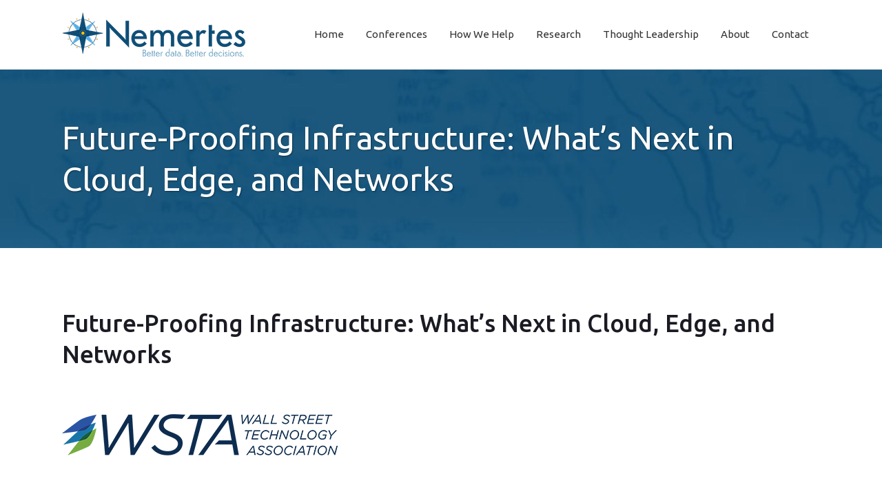

--- FILE ---
content_type: text/html; charset=UTF-8
request_url: https://nemertes.com/infrastructure-financial-services-2024/
body_size: 14089
content:
<!DOCTYPE html>
<html lang="en-US" prefix="og: https://ogp.me/ns#">
<head>
	<meta charset="UTF-8" />
	
				<meta name="viewport" content="width=device-width,initial-scale=1,user-scalable=no">
		
	<link rel="profile" href="http://gmpg.org/xfn/11" />
	<link rel="pingback" href="https://nemertes.com/xmlrpc.php" />

		<style>img:is([sizes="auto" i], [sizes^="auto," i]) { contain-intrinsic-size: 3000px 1500px }</style>
	
<!-- Search Engine Optimization by Rank Math - https://rankmath.com/ -->
<title>Future-Proofing Infrastructure: What’s Next in Cloud, Edge, and Networks | Nemertes</title>
<meta name="description" content="Join the WSTA and Nemertes for a virtual session where we will explore how financial services firms are taking advantage of next-generation infrastructure capabilities. Date: February 1, 2024, 10am-2pm ET. Location: Virtual"/>
<meta name="robots" content="follow, index, max-snippet:-1, max-video-preview:-1, max-image-preview:large"/>
<link rel="canonical" href="https://nemertes.com/infrastructure-financial-services-2024/" />
<meta property="og:locale" content="en_US" />
<meta property="og:type" content="article" />
<meta property="og:title" content="Future-Proofing Infrastructure: What’s Next in Cloud, Edge, and Networks | Nemertes" />
<meta property="og:description" content="Join the WSTA and Nemertes for a virtual session where we will explore how financial services firms are taking advantage of next-generation infrastructure capabilities. Date: February 1, 2024, 10am-2pm ET. Location: Virtual" />
<meta property="og:url" content="https://nemertes.com/infrastructure-financial-services-2024/" />
<meta property="og:site_name" content="Nemertes" />
<meta property="article:section" content="Uncategorized" />
<meta property="og:updated_time" content="2024-03-05T15:37:31-05:00" />
<meta property="og:image" content="https://nemertes.com/wp-content/uploads/WSTA-Virtual-Events-2024.png" />
<meta property="og:image:secure_url" content="https://nemertes.com/wp-content/uploads/WSTA-Virtual-Events-2024.png" />
<meta property="og:image:width" content="1280" />
<meta property="og:image:height" content="720" />
<meta property="og:image:alt" content="Future-Proofing Infrastructure: What’s Next in Cloud, Edge, and Networks" />
<meta property="og:image:type" content="image/png" />
<meta property="article:published_time" content="2023-11-13T13:18:20-05:00" />
<meta property="article:modified_time" content="2024-03-05T15:37:31-05:00" />
<meta name="twitter:card" content="summary_large_image" />
<meta name="twitter:title" content="Future-Proofing Infrastructure: What’s Next in Cloud, Edge, and Networks | Nemertes" />
<meta name="twitter:description" content="Join the WSTA and Nemertes for a virtual session where we will explore how financial services firms are taking advantage of next-generation infrastructure capabilities. Date: February 1, 2024, 10am-2pm ET. Location: Virtual" />
<meta name="twitter:image" content="https://nemertes.com/wp-content/uploads/WSTA-Virtual-Events-2024.png" />
<meta name="twitter:label1" content="Written by" />
<meta name="twitter:data1" content="Lydia Serrano" />
<meta name="twitter:label2" content="Time to read" />
<meta name="twitter:data2" content="Less than a minute" />
<script type="application/ld+json" class="rank-math-schema">{"@context":"https://schema.org","@graph":[{"@type":["Corporation","Organization"],"@id":"https://nemertes.com/#organization","name":"Nemertes","url":"https://nemertes.com","logo":{"@type":"ImageObject","@id":"https://nemertes.com/#logo","url":"https://nemertes.com/wp-content/uploads/nemertes-logo-64.png","contentUrl":"https://nemertes.com/wp-content/uploads/nemertes-logo-64.png","caption":"Nemertes","inLanguage":"en-US","width":"266","height":"64"}},{"@type":"WebSite","@id":"https://nemertes.com/#website","url":"https://nemertes.com","name":"Nemertes","publisher":{"@id":"https://nemertes.com/#organization"},"inLanguage":"en-US"},{"@type":"ImageObject","@id":"https://nemertes.com/wp-content/uploads/WSTA-Virtual-Events-2024.png","url":"https://nemertes.com/wp-content/uploads/WSTA-Virtual-Events-2024.png","width":"1280","height":"720","inLanguage":"en-US"},{"@type":"WebPage","@id":"https://nemertes.com/infrastructure-financial-services-2024/#webpage","url":"https://nemertes.com/infrastructure-financial-services-2024/","name":"Future-Proofing Infrastructure: What\u2019s Next in Cloud, Edge, and Networks | Nemertes","datePublished":"2023-11-13T13:18:20-05:00","dateModified":"2024-03-05T15:37:31-05:00","isPartOf":{"@id":"https://nemertes.com/#website"},"primaryImageOfPage":{"@id":"https://nemertes.com/wp-content/uploads/WSTA-Virtual-Events-2024.png"},"inLanguage":"en-US"},{"@type":"Person","@id":"https://nemertes.com/author/lydia-serrano/","name":"Lydia Serrano","url":"https://nemertes.com/author/lydia-serrano/","image":{"@type":"ImageObject","@id":"https://secure.gravatar.com/avatar/e0c5c6ad29ccd38e85c5bccf9cb0b0dc158ec2e34e2c2533b37ba8d82c73772a?s=96&amp;d=mm&amp;r=g","url":"https://secure.gravatar.com/avatar/e0c5c6ad29ccd38e85c5bccf9cb0b0dc158ec2e34e2c2533b37ba8d82c73772a?s=96&amp;d=mm&amp;r=g","caption":"Lydia Serrano","inLanguage":"en-US"},"worksFor":{"@id":"https://nemertes.com/#organization"}},{"@type":"BlogPosting","headline":"Future-Proofing Infrastructure: What\u2019s Next in Cloud, Edge, and Networks | Nemertes","datePublished":"2023-11-13T13:18:20-05:00","dateModified":"2024-03-05T15:37:31-05:00","articleSection":"Uncategorized","author":{"@id":"https://nemertes.com/author/lydia-serrano/","name":"Lydia Serrano"},"publisher":{"@id":"https://nemertes.com/#organization"},"description":"Join the WSTA and Nemertes for a virtual session where we will explore how financial services firms are taking advantage of next-generation infrastructure capabilities. Date: February 1, 2024, 10am-2pm ET. Location: Virtual","name":"Future-Proofing Infrastructure: What\u2019s Next in Cloud, Edge, and Networks | Nemertes","@id":"https://nemertes.com/infrastructure-financial-services-2024/#richSnippet","isPartOf":{"@id":"https://nemertes.com/infrastructure-financial-services-2024/#webpage"},"image":{"@id":"https://nemertes.com/wp-content/uploads/WSTA-Virtual-Events-2024.png"},"inLanguage":"en-US","mainEntityOfPage":{"@id":"https://nemertes.com/infrastructure-financial-services-2024/#webpage"}}]}</script>
<!-- /Rank Math WordPress SEO plugin -->

<link rel='dns-prefetch' href='//fonts.googleapis.com' />
<link rel="alternate" type="application/rss+xml" title="Nemertes &raquo; Feed" href="https://nemertes.com/feed/" />
<link rel="alternate" type="application/rss+xml" title="Nemertes &raquo; Comments Feed" href="https://nemertes.com/comments/feed/" />
<script type="text/javascript">
/* <![CDATA[ */
window._wpemojiSettings = {"baseUrl":"https:\/\/s.w.org\/images\/core\/emoji\/16.0.1\/72x72\/","ext":".png","svgUrl":"https:\/\/s.w.org\/images\/core\/emoji\/16.0.1\/svg\/","svgExt":".svg","source":{"concatemoji":"https:\/\/nemertes.com\/wp-includes\/js\/wp-emoji-release.min.js?ver=6.8.3"}};
/*! This file is auto-generated */
!function(s,n){var o,i,e;function c(e){try{var t={supportTests:e,timestamp:(new Date).valueOf()};sessionStorage.setItem(o,JSON.stringify(t))}catch(e){}}function p(e,t,n){e.clearRect(0,0,e.canvas.width,e.canvas.height),e.fillText(t,0,0);var t=new Uint32Array(e.getImageData(0,0,e.canvas.width,e.canvas.height).data),a=(e.clearRect(0,0,e.canvas.width,e.canvas.height),e.fillText(n,0,0),new Uint32Array(e.getImageData(0,0,e.canvas.width,e.canvas.height).data));return t.every(function(e,t){return e===a[t]})}function u(e,t){e.clearRect(0,0,e.canvas.width,e.canvas.height),e.fillText(t,0,0);for(var n=e.getImageData(16,16,1,1),a=0;a<n.data.length;a++)if(0!==n.data[a])return!1;return!0}function f(e,t,n,a){switch(t){case"flag":return n(e,"\ud83c\udff3\ufe0f\u200d\u26a7\ufe0f","\ud83c\udff3\ufe0f\u200b\u26a7\ufe0f")?!1:!n(e,"\ud83c\udde8\ud83c\uddf6","\ud83c\udde8\u200b\ud83c\uddf6")&&!n(e,"\ud83c\udff4\udb40\udc67\udb40\udc62\udb40\udc65\udb40\udc6e\udb40\udc67\udb40\udc7f","\ud83c\udff4\u200b\udb40\udc67\u200b\udb40\udc62\u200b\udb40\udc65\u200b\udb40\udc6e\u200b\udb40\udc67\u200b\udb40\udc7f");case"emoji":return!a(e,"\ud83e\udedf")}return!1}function g(e,t,n,a){var r="undefined"!=typeof WorkerGlobalScope&&self instanceof WorkerGlobalScope?new OffscreenCanvas(300,150):s.createElement("canvas"),o=r.getContext("2d",{willReadFrequently:!0}),i=(o.textBaseline="top",o.font="600 32px Arial",{});return e.forEach(function(e){i[e]=t(o,e,n,a)}),i}function t(e){var t=s.createElement("script");t.src=e,t.defer=!0,s.head.appendChild(t)}"undefined"!=typeof Promise&&(o="wpEmojiSettingsSupports",i=["flag","emoji"],n.supports={everything:!0,everythingExceptFlag:!0},e=new Promise(function(e){s.addEventListener("DOMContentLoaded",e,{once:!0})}),new Promise(function(t){var n=function(){try{var e=JSON.parse(sessionStorage.getItem(o));if("object"==typeof e&&"number"==typeof e.timestamp&&(new Date).valueOf()<e.timestamp+604800&&"object"==typeof e.supportTests)return e.supportTests}catch(e){}return null}();if(!n){if("undefined"!=typeof Worker&&"undefined"!=typeof OffscreenCanvas&&"undefined"!=typeof URL&&URL.createObjectURL&&"undefined"!=typeof Blob)try{var e="postMessage("+g.toString()+"("+[JSON.stringify(i),f.toString(),p.toString(),u.toString()].join(",")+"));",a=new Blob([e],{type:"text/javascript"}),r=new Worker(URL.createObjectURL(a),{name:"wpTestEmojiSupports"});return void(r.onmessage=function(e){c(n=e.data),r.terminate(),t(n)})}catch(e){}c(n=g(i,f,p,u))}t(n)}).then(function(e){for(var t in e)n.supports[t]=e[t],n.supports.everything=n.supports.everything&&n.supports[t],"flag"!==t&&(n.supports.everythingExceptFlag=n.supports.everythingExceptFlag&&n.supports[t]);n.supports.everythingExceptFlag=n.supports.everythingExceptFlag&&!n.supports.flag,n.DOMReady=!1,n.readyCallback=function(){n.DOMReady=!0}}).then(function(){return e}).then(function(){var e;n.supports.everything||(n.readyCallback(),(e=n.source||{}).concatemoji?t(e.concatemoji):e.wpemoji&&e.twemoji&&(t(e.twemoji),t(e.wpemoji)))}))}((window,document),window._wpemojiSettings);
/* ]]> */
</script>

<style id='wp-emoji-styles-inline-css' type='text/css'>

	img.wp-smiley, img.emoji {
		display: inline !important;
		border: none !important;
		box-shadow: none !important;
		height: 1em !important;
		width: 1em !important;
		margin: 0 0.07em !important;
		vertical-align: -0.1em !important;
		background: none !important;
		padding: 0 !important;
	}
</style>
<link rel='stylesheet' id='wp-block-library-css' href='https://nemertes.com/wp-includes/css/dist/block-library/style.min.css?ver=6.8.3' type='text/css' media='all' />
<style id='classic-theme-styles-inline-css' type='text/css'>
/*! This file is auto-generated */
.wp-block-button__link{color:#fff;background-color:#32373c;border-radius:9999px;box-shadow:none;text-decoration:none;padding:calc(.667em + 2px) calc(1.333em + 2px);font-size:1.125em}.wp-block-file__button{background:#32373c;color:#fff;text-decoration:none}
</style>
<style id='global-styles-inline-css' type='text/css'>
:root{--wp--preset--aspect-ratio--square: 1;--wp--preset--aspect-ratio--4-3: 4/3;--wp--preset--aspect-ratio--3-4: 3/4;--wp--preset--aspect-ratio--3-2: 3/2;--wp--preset--aspect-ratio--2-3: 2/3;--wp--preset--aspect-ratio--16-9: 16/9;--wp--preset--aspect-ratio--9-16: 9/16;--wp--preset--color--black: #000000;--wp--preset--color--cyan-bluish-gray: #abb8c3;--wp--preset--color--white: #ffffff;--wp--preset--color--pale-pink: #f78da7;--wp--preset--color--vivid-red: #cf2e2e;--wp--preset--color--luminous-vivid-orange: #ff6900;--wp--preset--color--luminous-vivid-amber: #fcb900;--wp--preset--color--light-green-cyan: #7bdcb5;--wp--preset--color--vivid-green-cyan: #00d084;--wp--preset--color--pale-cyan-blue: #8ed1fc;--wp--preset--color--vivid-cyan-blue: #0693e3;--wp--preset--color--vivid-purple: #9b51e0;--wp--preset--gradient--vivid-cyan-blue-to-vivid-purple: linear-gradient(135deg,rgba(6,147,227,1) 0%,rgb(155,81,224) 100%);--wp--preset--gradient--light-green-cyan-to-vivid-green-cyan: linear-gradient(135deg,rgb(122,220,180) 0%,rgb(0,208,130) 100%);--wp--preset--gradient--luminous-vivid-amber-to-luminous-vivid-orange: linear-gradient(135deg,rgba(252,185,0,1) 0%,rgba(255,105,0,1) 100%);--wp--preset--gradient--luminous-vivid-orange-to-vivid-red: linear-gradient(135deg,rgba(255,105,0,1) 0%,rgb(207,46,46) 100%);--wp--preset--gradient--very-light-gray-to-cyan-bluish-gray: linear-gradient(135deg,rgb(238,238,238) 0%,rgb(169,184,195) 100%);--wp--preset--gradient--cool-to-warm-spectrum: linear-gradient(135deg,rgb(74,234,220) 0%,rgb(151,120,209) 20%,rgb(207,42,186) 40%,rgb(238,44,130) 60%,rgb(251,105,98) 80%,rgb(254,248,76) 100%);--wp--preset--gradient--blush-light-purple: linear-gradient(135deg,rgb(255,206,236) 0%,rgb(152,150,240) 100%);--wp--preset--gradient--blush-bordeaux: linear-gradient(135deg,rgb(254,205,165) 0%,rgb(254,45,45) 50%,rgb(107,0,62) 100%);--wp--preset--gradient--luminous-dusk: linear-gradient(135deg,rgb(255,203,112) 0%,rgb(199,81,192) 50%,rgb(65,88,208) 100%);--wp--preset--gradient--pale-ocean: linear-gradient(135deg,rgb(255,245,203) 0%,rgb(182,227,212) 50%,rgb(51,167,181) 100%);--wp--preset--gradient--electric-grass: linear-gradient(135deg,rgb(202,248,128) 0%,rgb(113,206,126) 100%);--wp--preset--gradient--midnight: linear-gradient(135deg,rgb(2,3,129) 0%,rgb(40,116,252) 100%);--wp--preset--font-size--small: 13px;--wp--preset--font-size--medium: 20px;--wp--preset--font-size--large: 36px;--wp--preset--font-size--x-large: 42px;--wp--preset--spacing--20: 0.44rem;--wp--preset--spacing--30: 0.67rem;--wp--preset--spacing--40: 1rem;--wp--preset--spacing--50: 1.5rem;--wp--preset--spacing--60: 2.25rem;--wp--preset--spacing--70: 3.38rem;--wp--preset--spacing--80: 5.06rem;--wp--preset--shadow--natural: 6px 6px 9px rgba(0, 0, 0, 0.2);--wp--preset--shadow--deep: 12px 12px 50px rgba(0, 0, 0, 0.4);--wp--preset--shadow--sharp: 6px 6px 0px rgba(0, 0, 0, 0.2);--wp--preset--shadow--outlined: 6px 6px 0px -3px rgba(255, 255, 255, 1), 6px 6px rgba(0, 0, 0, 1);--wp--preset--shadow--crisp: 6px 6px 0px rgba(0, 0, 0, 1);}:where(.is-layout-flex){gap: 0.5em;}:where(.is-layout-grid){gap: 0.5em;}body .is-layout-flex{display: flex;}.is-layout-flex{flex-wrap: wrap;align-items: center;}.is-layout-flex > :is(*, div){margin: 0;}body .is-layout-grid{display: grid;}.is-layout-grid > :is(*, div){margin: 0;}:where(.wp-block-columns.is-layout-flex){gap: 2em;}:where(.wp-block-columns.is-layout-grid){gap: 2em;}:where(.wp-block-post-template.is-layout-flex){gap: 1.25em;}:where(.wp-block-post-template.is-layout-grid){gap: 1.25em;}.has-black-color{color: var(--wp--preset--color--black) !important;}.has-cyan-bluish-gray-color{color: var(--wp--preset--color--cyan-bluish-gray) !important;}.has-white-color{color: var(--wp--preset--color--white) !important;}.has-pale-pink-color{color: var(--wp--preset--color--pale-pink) !important;}.has-vivid-red-color{color: var(--wp--preset--color--vivid-red) !important;}.has-luminous-vivid-orange-color{color: var(--wp--preset--color--luminous-vivid-orange) !important;}.has-luminous-vivid-amber-color{color: var(--wp--preset--color--luminous-vivid-amber) !important;}.has-light-green-cyan-color{color: var(--wp--preset--color--light-green-cyan) !important;}.has-vivid-green-cyan-color{color: var(--wp--preset--color--vivid-green-cyan) !important;}.has-pale-cyan-blue-color{color: var(--wp--preset--color--pale-cyan-blue) !important;}.has-vivid-cyan-blue-color{color: var(--wp--preset--color--vivid-cyan-blue) !important;}.has-vivid-purple-color{color: var(--wp--preset--color--vivid-purple) !important;}.has-black-background-color{background-color: var(--wp--preset--color--black) !important;}.has-cyan-bluish-gray-background-color{background-color: var(--wp--preset--color--cyan-bluish-gray) !important;}.has-white-background-color{background-color: var(--wp--preset--color--white) !important;}.has-pale-pink-background-color{background-color: var(--wp--preset--color--pale-pink) !important;}.has-vivid-red-background-color{background-color: var(--wp--preset--color--vivid-red) !important;}.has-luminous-vivid-orange-background-color{background-color: var(--wp--preset--color--luminous-vivid-orange) !important;}.has-luminous-vivid-amber-background-color{background-color: var(--wp--preset--color--luminous-vivid-amber) !important;}.has-light-green-cyan-background-color{background-color: var(--wp--preset--color--light-green-cyan) !important;}.has-vivid-green-cyan-background-color{background-color: var(--wp--preset--color--vivid-green-cyan) !important;}.has-pale-cyan-blue-background-color{background-color: var(--wp--preset--color--pale-cyan-blue) !important;}.has-vivid-cyan-blue-background-color{background-color: var(--wp--preset--color--vivid-cyan-blue) !important;}.has-vivid-purple-background-color{background-color: var(--wp--preset--color--vivid-purple) !important;}.has-black-border-color{border-color: var(--wp--preset--color--black) !important;}.has-cyan-bluish-gray-border-color{border-color: var(--wp--preset--color--cyan-bluish-gray) !important;}.has-white-border-color{border-color: var(--wp--preset--color--white) !important;}.has-pale-pink-border-color{border-color: var(--wp--preset--color--pale-pink) !important;}.has-vivid-red-border-color{border-color: var(--wp--preset--color--vivid-red) !important;}.has-luminous-vivid-orange-border-color{border-color: var(--wp--preset--color--luminous-vivid-orange) !important;}.has-luminous-vivid-amber-border-color{border-color: var(--wp--preset--color--luminous-vivid-amber) !important;}.has-light-green-cyan-border-color{border-color: var(--wp--preset--color--light-green-cyan) !important;}.has-vivid-green-cyan-border-color{border-color: var(--wp--preset--color--vivid-green-cyan) !important;}.has-pale-cyan-blue-border-color{border-color: var(--wp--preset--color--pale-cyan-blue) !important;}.has-vivid-cyan-blue-border-color{border-color: var(--wp--preset--color--vivid-cyan-blue) !important;}.has-vivid-purple-border-color{border-color: var(--wp--preset--color--vivid-purple) !important;}.has-vivid-cyan-blue-to-vivid-purple-gradient-background{background: var(--wp--preset--gradient--vivid-cyan-blue-to-vivid-purple) !important;}.has-light-green-cyan-to-vivid-green-cyan-gradient-background{background: var(--wp--preset--gradient--light-green-cyan-to-vivid-green-cyan) !important;}.has-luminous-vivid-amber-to-luminous-vivid-orange-gradient-background{background: var(--wp--preset--gradient--luminous-vivid-amber-to-luminous-vivid-orange) !important;}.has-luminous-vivid-orange-to-vivid-red-gradient-background{background: var(--wp--preset--gradient--luminous-vivid-orange-to-vivid-red) !important;}.has-very-light-gray-to-cyan-bluish-gray-gradient-background{background: var(--wp--preset--gradient--very-light-gray-to-cyan-bluish-gray) !important;}.has-cool-to-warm-spectrum-gradient-background{background: var(--wp--preset--gradient--cool-to-warm-spectrum) !important;}.has-blush-light-purple-gradient-background{background: var(--wp--preset--gradient--blush-light-purple) !important;}.has-blush-bordeaux-gradient-background{background: var(--wp--preset--gradient--blush-bordeaux) !important;}.has-luminous-dusk-gradient-background{background: var(--wp--preset--gradient--luminous-dusk) !important;}.has-pale-ocean-gradient-background{background: var(--wp--preset--gradient--pale-ocean) !important;}.has-electric-grass-gradient-background{background: var(--wp--preset--gradient--electric-grass) !important;}.has-midnight-gradient-background{background: var(--wp--preset--gradient--midnight) !important;}.has-small-font-size{font-size: var(--wp--preset--font-size--small) !important;}.has-medium-font-size{font-size: var(--wp--preset--font-size--medium) !important;}.has-large-font-size{font-size: var(--wp--preset--font-size--large) !important;}.has-x-large-font-size{font-size: var(--wp--preset--font-size--x-large) !important;}
:where(.wp-block-post-template.is-layout-flex){gap: 1.25em;}:where(.wp-block-post-template.is-layout-grid){gap: 1.25em;}
:where(.wp-block-columns.is-layout-flex){gap: 2em;}:where(.wp-block-columns.is-layout-grid){gap: 2em;}
:root :where(.wp-block-pullquote){font-size: 1.5em;line-height: 1.6;}
</style>
<link rel='stylesheet' id='contact-form-7-css' href='https://nemertes.com/wp-content/plugins/contact-form-7/includes/css/styles.css?ver=6.1.3' type='text/css' media='all' />
<link rel='stylesheet' id='mediaelement-css' href='https://nemertes.com/wp-includes/js/mediaelement/mediaelementplayer-legacy.min.css?ver=4.2.17' type='text/css' media='all' />
<link rel='stylesheet' id='wp-mediaelement-css' href='https://nemertes.com/wp-includes/js/mediaelement/wp-mediaelement.min.css?ver=6.8.3' type='text/css' media='all' />
<link rel='stylesheet' id='bridge-default-style-css' href='https://nemertes.com/wp-content/themes/bridge/style.css?ver=6.8.3' type='text/css' media='all' />
<link rel='stylesheet' id='bridge-qode-font_awesome-css' href='https://nemertes.com/wp-content/themes/bridge/css/font-awesome/css/font-awesome.min.css?ver=6.8.3' type='text/css' media='all' />
<link rel='stylesheet' id='bridge-qode-font_elegant-css' href='https://nemertes.com/wp-content/themes/bridge/css/elegant-icons/style.min.css?ver=6.8.3' type='text/css' media='all' />
<link rel='stylesheet' id='bridge-qode-linea_icons-css' href='https://nemertes.com/wp-content/themes/bridge/css/linea-icons/style.css?ver=6.8.3' type='text/css' media='all' />
<link rel='stylesheet' id='bridge-qode-dripicons-css' href='https://nemertes.com/wp-content/themes/bridge/css/dripicons/dripicons.css?ver=6.8.3' type='text/css' media='all' />
<link rel='stylesheet' id='bridge-qode-kiko-css' href='https://nemertes.com/wp-content/themes/bridge/css/kiko/kiko-all.css?ver=6.8.3' type='text/css' media='all' />
<link rel='stylesheet' id='bridge-qode-font_awesome_5-css' href='https://nemertes.com/wp-content/themes/bridge/css/font-awesome-5/css/font-awesome-5.min.css?ver=6.8.3' type='text/css' media='all' />
<link rel='stylesheet' id='bridge-stylesheet-css' href='https://nemertes.com/wp-content/themes/bridge/css/stylesheet.min.css?ver=6.8.3' type='text/css' media='all' />
<style id='bridge-stylesheet-inline-css' type='text/css'>
   .postid-5159.disabled_footer_top .footer_top_holder, .postid-5159.disabled_footer_bottom .footer_bottom_holder { display: none;}


</style>
<link rel='stylesheet' id='bridge-print-css' href='https://nemertes.com/wp-content/themes/bridge/css/print.css?ver=6.8.3' type='text/css' media='all' />
<link rel='stylesheet' id='bridge-style-dynamic-css' href='https://nemertes.com/wp-content/themes/bridge/css/style_dynamic_callback.php?ver=6.8.3' type='text/css' media='all' />
<link rel='stylesheet' id='bridge-responsive-css' href='https://nemertes.com/wp-content/themes/bridge/css/responsive.min.css?ver=6.8.3' type='text/css' media='all' />
<link rel='stylesheet' id='bridge-style-dynamic-responsive-css' href='https://nemertes.com/wp-content/themes/bridge/css/style_dynamic_responsive_callback.php?ver=6.8.3' type='text/css' media='all' />
<style id='bridge-style-dynamic-responsive-inline-css' type='text/css'>
.footer_top .widget_nav_menu ul li {
   padding: 0px 0 0px;
}
.qode-accordion-holder .qode-title-holder.ui-state-active, .qode-accordion-holder .qode-title-holder.ui-state-hover, .qode-accordion-holder .qode-title-holder{
    background-color: transparent;
    color: #1a1b23;
}

.qode-accordion-holder .qode-title-holder.ui-state-active .qode-accordion-mark, .qode-accordion-holder .qode-title-holder.ui-state-hover .qode-accordion-mark{
    color: #00aaff;
}

.qode-accordion-holder .qode-title-holder .qode-tab-title span.qode-tab-title-inner:only-child{
    padding-left: 60px;
}

.qode-accordion-holder .qode-title-holder .qode-accordion-mark{
    left: 0;
    width:  40px;
    height: 40px;
    top: 50%;
    transform: translateY(-50%);
    background-color: #fff;
}

.qode-accordion-holder .qode-accordion-content{
    padding: 0 0 34px 60px;
}

.qode-accordion-holder .qode-title-holder .qode-tab-title{
    height: 53px;
}

@media only screen and (max-width: 769px) {
	.swap-on-mobile {
		display: flex !important;
		flex-direction: column-reverse;
	}
}

.custom_column_spaces .vc_column_container>.vc_column-inner {
    width: auto;
}

/* single post hide featured image */
.single-post .blog_holder article .post_image {
    display: none;
}
/* removes time from single posts */
.single-post article .post_info > .time {
  display: none;
}
/* removes all meta from single posts */
.single-post article .post_info {
  display: none;
}

/* removes date from single posts */
.single-post article .post_text h2 .date {
  display: none;
}
/* removes time from search results */
.search-results .blog_holder article .post_info > .time {
  display: none;
}
/* removes date header text from search results */
.search-results .blog_holder article .post_text h2 .date {
  display: none;
}

/* reduces h3 font size on medium size screens */
@media screen and (min-width: 1186px) and (max-width: 1500px) {
h3, 
h3 a {
 font-size: 22px;
 line-height: 28px;
}
}
/* reduces h3 font size on small size screens */
@media screen and (min-width: 768px) and (max-width: 1185px) {
h3, 
h3 a {
 font-size: 18px;
 line-height: 24px;
}
}

/* sucessfully sent */ 
.wpcf7 form.sent .wpcf7-response-output { 
   color: #444 !important; 
} 
/* sending failed */ 
.wpcf7 form.failed .wpcf7-response-output, 
.wpcf7 form.aborted .wpcf7-response-output { 
   color: #444 !important; 
} 
/* spam */ 
.wpcf7 form.spam .wpcf7-response-output { 
   color: #444 !important; 
} 
/* invalid inputs */ 
.wpcf7 form.invalid .wpcf7-response-output, 
.wpcf7 form.unaccepted .wpcf7-response-output { 
   color: #444 !important; 
}

/* fixes the menu from overlapping on small screens and tablets */ 
@media only screen and (max-width: 1200px) {
nav.main_menu>ul>li>a {
 padding: 0 0 0 10px !important;
 margin: 0 0 0 10px !important;
 font-size: 14px !important;
}
}

/* indents lists properly in WPB lists - from Linkage site  */
.wpb_text_column .wpb_wrapper > ul, 
.wpb_text_column .wpb_wrapper > ol {
    list-style-position: outside;
    margin-left: 17px;
}
.wpb_text_column .wpb_wrapper > ul > li, 
.wpb_text_column .wpb_wrapper > ol > li {
    padding-left: 1px;
}

</style>
<link rel='stylesheet' id='js_composer_front-css' href='https://nemertes.com/wp-content/plugins/js_composer/assets/css/js_composer.min.css?ver=8.4.1' type='text/css' media='all' />
<link rel='stylesheet' id='bridge-style-handle-google-fonts-css' href='https://fonts.googleapis.com/css?family=Raleway%3A100%2C200%2C300%2C400%2C500%2C600%2C700%2C800%2C900%2C100italic%2C300italic%2C400italic%2C700italic%7CUbuntu%3A100%2C200%2C300%2C400%2C500%2C600%2C700%2C800%2C900%2C100italic%2C300italic%2C400italic%2C700italic&#038;subset=latin%2Clatin-ext&#038;ver=1.0.0' type='text/css' media='all' />
<link rel='stylesheet' id='bridge-core-dashboard-style-css' href='https://nemertes.com/wp-content/plugins/bridge-core/modules/core-dashboard/assets/css/core-dashboard.min.css?ver=6.8.3' type='text/css' media='all' />
<script type="text/javascript" src="https://nemertes.com/wp-includes/js/jquery/jquery.min.js?ver=3.7.1" id="jquery-core-js"></script>
<script type="text/javascript" src="https://nemertes.com/wp-includes/js/jquery/jquery-migrate.min.js?ver=3.4.1" id="jquery-migrate-js"></script>
<script></script><link rel="https://api.w.org/" href="https://nemertes.com/wp-json/" /><link rel="alternate" title="JSON" type="application/json" href="https://nemertes.com/wp-json/wp/v2/posts/5159" /><link rel="EditURI" type="application/rsd+xml" title="RSD" href="https://nemertes.com/xmlrpc.php?rsd" />
<meta name="generator" content="WordPress 6.8.3" />
<link rel='shortlink' href='https://nemertes.com/?p=5159' />
<link rel="alternate" title="oEmbed (JSON)" type="application/json+oembed" href="https://nemertes.com/wp-json/oembed/1.0/embed?url=https%3A%2F%2Fnemertes.com%2Finfrastructure-financial-services-2024%2F" />
<link rel="alternate" title="oEmbed (XML)" type="text/xml+oembed" href="https://nemertes.com/wp-json/oembed/1.0/embed?url=https%3A%2F%2Fnemertes.com%2Finfrastructure-financial-services-2024%2F&#038;format=xml" />
<!-- Global site tag (gtag.js) - Google Analytics -->
<script async src="https://www.googletagmanager.com/gtag/js?id=G-594LFT47H0"></script>
<script>
  window.dataLayer = window.dataLayer || [];
  function gtag(){dataLayer.push(arguments);}
  gtag('js', new Date());

  gtag('config', 'G-594LFT47H0');
</script>
<meta name="google-site-verification" content="mOEe4O9nEIdZujC888Vs_xrF0xseLX4gNKXiSmdQY78" />
<meta name="msvalidate.01" content="0160A04A6B16320D899961BA54E4286E" /><style type="text/css">.recentcomments a{display:inline !important;padding:0 !important;margin:0 !important;}</style><meta name="generator" content="Powered by WPBakery Page Builder - drag and drop page builder for WordPress."/>
<link rel="icon" href="https://nemertes.com/wp-content/uploads/cropped-Nemertes_Compass-32x32.png" sizes="32x32" />
<link rel="icon" href="https://nemertes.com/wp-content/uploads/cropped-Nemertes_Compass-192x192.png" sizes="192x192" />
<link rel="apple-touch-icon" href="https://nemertes.com/wp-content/uploads/cropped-Nemertes_Compass-180x180.png" />
<meta name="msapplication-TileImage" content="https://nemertes.com/wp-content/uploads/cropped-Nemertes_Compass-270x270.png" />
<noscript><style> .wpb_animate_when_almost_visible { opacity: 1; }</style></noscript></head>

<body class="wp-singular post-template-default single single-post postid-5159 single-format-standard wp-theme-bridge bridge-core-3.3.3  qode_grid_1400 footer_responsive_adv qode-theme-ver-30.8.7.1 qode-theme-bridge qode_header_in_grid wpb-js-composer js-comp-ver-8.4.1 vc_responsive" itemscope itemtype="http://schema.org/WebPage">




<div class="wrapper">
	<div class="wrapper_inner">

    
		<!-- Google Analytics start -->
				<!-- Google Analytics end -->

		
	<header class=" scroll_header_top_area  regular with_border page_header">
    <div class="header_inner clearfix">
                <div class="header_top_bottom_holder">
            
            <div class="header_bottom clearfix" style=' background-color:rgba(255, 255, 255, 1);' >
                                <div class="container">
                    <div class="container_inner clearfix">
                                                    
                            <div class="header_inner_left">
                                									<div class="mobile_menu_button">
		<span>
			<i class="qode_icon_font_awesome fa fa-bars " ></i>		</span>
	</div>
                                <div class="logo_wrapper" >
	<div class="q_logo">
		<a itemprop="url" href="https://nemertes.com/" >
             <img itemprop="image" class="normal" src="https://nemertes.com/wp-content/uploads/nemertes-logo-64.png" alt="Logo"> 			 <img itemprop="image" class="light" src="https://nemertes.com/wp-content/uploads/nemertes-logo-64.png" alt="Logo"/> 			 <img itemprop="image" class="dark" src="https://nemertes.com/wp-content/uploads/nemertes-logo-64.png" alt="Logo"/> 			 <img itemprop="image" class="sticky" src="https://nemertes.com/wp-content/uploads/nemertes-logo-64.png" alt="Logo"/> 			 <img itemprop="image" class="mobile" src="https://nemertes.com/wp-content/uploads/nemertes-logo-64.png" alt="Logo"/> 					</a>
	</div>
	</div>                                                            </div>
                                                                    <div class="header_inner_right">
                                        <div class="side_menu_button_wrapper right">
                                                                                                                                    <div class="side_menu_button">
                                                                                                                                                
                                            </div>
                                        </div>
                                    </div>
                                
                                
                                <nav class="main_menu drop_down right">
                                    <ul id="menu-main-menu" class=""><li id="nav-menu-item-875" class="menu-item menu-item-type-post_type menu-item-object-page menu-item-home  narrow"><a href="https://nemertes.com/" class=""><i class="menu_icon blank fa"></i><span>Home</span><span class="plus"></span></a></li>
<li id="nav-menu-item-8532" class="menu-item menu-item-type-post_type menu-item-object-page menu-item-has-children  has_sub narrow"><a href="https://nemertes.com/nemertes-next-conference/" class=""><i class="menu_icon blank fa"></i><span>Conferences</span><span class="plus"></span></a>
<div class="second"><div class="inner"><ul>
	<li id="nav-menu-item-11831" class="menu-item menu-item-type-post_type menu-item-object-page "><a href="https://nemertes.com/nemertes-next-conference/" class=""><i class="menu_icon blank fa"></i><span>Nemertes [Next] Live Virtual Conference Fall 2025</span><span class="plus"></span></a></li>
	<li id="nav-menu-item-11759" class="menu-item menu-item-type-post_type menu-item-object-page anchor-item "><a href="https://nemertes.com/nemertes-next-conference/#past" class=""><i class="menu_icon blank fa"></i><span>Past Conferences</span><span class="plus"></span></a></li>
</ul></div></div>
</li>
<li id="nav-menu-item-481" class="menu-item menu-item-type-post_type menu-item-object-page menu-item-has-children  has_sub narrow"><a href="https://nemertes.com/how-we-help/" class=""><i class="menu_icon blank fa"></i><span>How We Help</span><span class="plus"></span></a>
<div class="second"><div class="inner"><ul>
	<li id="nav-menu-item-962" class="menu-item menu-item-type-post_type menu-item-object-page anchor-item "><a href="https://nemertes.com/how-we-help/#services" class=""><i class="menu_icon blank fa"></i><span>Featured Services</span><span class="plus"></span></a></li>
	<li id="nav-menu-item-961" class="menu-item menu-item-type-post_type menu-item-object-page anchor-item "><a href="https://nemertes.com/how-we-help/#markets" class=""><i class="menu_icon blank fa"></i><span>Markets We Serve</span><span class="plus"></span></a></li>
</ul></div></div>
</li>
<li id="nav-menu-item-524" class="menu-item menu-item-type-post_type menu-item-object-page menu-item-has-children  has_sub narrow"><a href="https://nemertes.com/our-research/" class=""><i class="menu_icon blank fa"></i><span>Research</span><span class="plus"></span></a>
<div class="second"><div class="inner"><ul>
	<li id="nav-menu-item-963" class="menu-item menu-item-type-post_type menu-item-object-page anchor-item "><a href="https://nemertes.com/our-research/#pillars" class=""><i class="menu_icon blank fa"></i><span>Current Research Pillars</span><span class="plus"></span></a></li>
	<li id="nav-menu-item-964" class="menu-item menu-item-type-post_type menu-item-object-page anchor-item "><a href="https://nemertes.com/our-research/#access" class=""><i class="menu_icon blank fa"></i><span>Access Our Research</span><span class="plus"></span></a></li>
</ul></div></div>
</li>
<li id="nav-menu-item-849" class="menu-item menu-item-type-post_type menu-item-object-page menu-item-has-children  has_sub narrow"><a href="https://nemertes.com/thought-leadership/" class=""><i class="menu_icon blank fa"></i><span>Thought Leadership</span><span class="plus"></span></a>
<div class="second"><div class="inner"><ul>
	<li id="nav-menu-item-8449" class="menu-item menu-item-type-post_type menu-item-object-page anchor-item "><a href="https://nemertes.com/thought-leadership/#events" class=""><i class="menu_icon blank fa"></i><span>Upcoming Events</span><span class="plus"></span></a></li>
	<li id="nav-menu-item-8450" class="menu-item menu-item-type-post_type menu-item-object-page anchor-item "><a href="https://nemertes.com/thought-leadership/#publications" class=""><i class="menu_icon blank fa"></i><span>Publications</span><span class="plus"></span></a></li>
	<li id="nav-menu-item-8451" class="menu-item menu-item-type-post_type menu-item-object-page anchor-item "><a href="https://nemertes.com/thought-leadership/#podcasts" class=""><i class="menu_icon blank fa"></i><span>Podcasts &#038; Video Projects</span><span class="plus"></span></a></li>
	<li id="nav-menu-item-8452" class="menu-item menu-item-type-post_type menu-item-object-page anchor-item "><a href="https://nemertes.com/thought-leadership/#webinars" class=""><i class="menu_icon blank fa"></i><span>Webinars</span><span class="plus"></span></a></li>
</ul></div></div>
</li>
<li id="nav-menu-item-428" class="menu-item menu-item-type-post_type menu-item-object-page menu-item-has-children  has_sub narrow"><a href="https://nemertes.com/about/" class=""><i class="menu_icon blank fa"></i><span>About</span><span class="plus"></span></a>
<div class="second"><div class="inner"><ul>
	<li id="nav-menu-item-968" class="menu-item menu-item-type-post_type menu-item-object-page anchor-item "><a href="https://nemertes.com/about/#about" class=""><i class="menu_icon blank fa"></i><span>About Our Name</span><span class="plus"></span></a></li>
	<li id="nav-menu-item-969" class="menu-item menu-item-type-post_type menu-item-object-page anchor-item "><a href="https://nemertes.com/about/#team" class=""><i class="menu_icon blank fa"></i><span>Meet Our Team</span><span class="plus"></span></a></li>
	<li id="nav-menu-item-577" class="menu-item menu-item-type-post_type menu-item-object-page "><a href="https://nemertes.com/community/" class=""><i class="menu_icon blank fa"></i><span>Community</span><span class="plus"></span></a></li>
</ul></div></div>
</li>
<li id="nav-menu-item-514" class="menu-item menu-item-type-post_type menu-item-object-page  narrow"><a href="https://nemertes.com/contact/" class=""><i class="menu_icon blank fa"></i><span>Contact</span><span class="plus"></span></a></li>
</ul>                                </nav>
                                							    <nav class="mobile_menu">
	<ul id="menu-main-menu-1" class=""><li id="mobile-menu-item-875" class="menu-item menu-item-type-post_type menu-item-object-page menu-item-home "><a href="https://nemertes.com/" class=""><span>Home</span></a><span class="mobile_arrow"><i class="fa fa-angle-right"></i><i class="fa fa-angle-down"></i></span></li>
<li id="mobile-menu-item-8532" class="menu-item menu-item-type-post_type menu-item-object-page menu-item-has-children  has_sub"><a href="https://nemertes.com/nemertes-next-conference/" class=""><span>Conferences</span></a><span class="mobile_arrow"><i class="fa fa-angle-right"></i><i class="fa fa-angle-down"></i></span>
<ul class="sub_menu">
	<li id="mobile-menu-item-11831" class="menu-item menu-item-type-post_type menu-item-object-page "><a href="https://nemertes.com/nemertes-next-conference/" class=""><span>Nemertes [Next] Live Virtual Conference Fall 2025</span></a><span class="mobile_arrow"><i class="fa fa-angle-right"></i><i class="fa fa-angle-down"></i></span></li>
	<li id="mobile-menu-item-11759" class="menu-item menu-item-type-post_type menu-item-object-page  qode-is-anchor-item"><a href="https://nemertes.com/nemertes-next-conference/#past" class=""><span>Past Conferences</span></a><span class="mobile_arrow"><i class="fa fa-angle-right"></i><i class="fa fa-angle-down"></i></span></li>
</ul>
</li>
<li id="mobile-menu-item-481" class="menu-item menu-item-type-post_type menu-item-object-page menu-item-has-children  has_sub"><a href="https://nemertes.com/how-we-help/" class=""><span>How We Help</span></a><span class="mobile_arrow"><i class="fa fa-angle-right"></i><i class="fa fa-angle-down"></i></span>
<ul class="sub_menu">
	<li id="mobile-menu-item-962" class="menu-item menu-item-type-post_type menu-item-object-page  qode-is-anchor-item"><a href="https://nemertes.com/how-we-help/#services" class=""><span>Featured Services</span></a><span class="mobile_arrow"><i class="fa fa-angle-right"></i><i class="fa fa-angle-down"></i></span></li>
	<li id="mobile-menu-item-961" class="menu-item menu-item-type-post_type menu-item-object-page  qode-is-anchor-item"><a href="https://nemertes.com/how-we-help/#markets" class=""><span>Markets We Serve</span></a><span class="mobile_arrow"><i class="fa fa-angle-right"></i><i class="fa fa-angle-down"></i></span></li>
</ul>
</li>
<li id="mobile-menu-item-524" class="menu-item menu-item-type-post_type menu-item-object-page menu-item-has-children  has_sub"><a href="https://nemertes.com/our-research/" class=""><span>Research</span></a><span class="mobile_arrow"><i class="fa fa-angle-right"></i><i class="fa fa-angle-down"></i></span>
<ul class="sub_menu">
	<li id="mobile-menu-item-963" class="menu-item menu-item-type-post_type menu-item-object-page  qode-is-anchor-item"><a href="https://nemertes.com/our-research/#pillars" class=""><span>Current Research Pillars</span></a><span class="mobile_arrow"><i class="fa fa-angle-right"></i><i class="fa fa-angle-down"></i></span></li>
	<li id="mobile-menu-item-964" class="menu-item menu-item-type-post_type menu-item-object-page  qode-is-anchor-item"><a href="https://nemertes.com/our-research/#access" class=""><span>Access Our Research</span></a><span class="mobile_arrow"><i class="fa fa-angle-right"></i><i class="fa fa-angle-down"></i></span></li>
</ul>
</li>
<li id="mobile-menu-item-849" class="menu-item menu-item-type-post_type menu-item-object-page menu-item-has-children  has_sub"><a href="https://nemertes.com/thought-leadership/" class=""><span>Thought Leadership</span></a><span class="mobile_arrow"><i class="fa fa-angle-right"></i><i class="fa fa-angle-down"></i></span>
<ul class="sub_menu">
	<li id="mobile-menu-item-8449" class="menu-item menu-item-type-post_type menu-item-object-page  qode-is-anchor-item"><a href="https://nemertes.com/thought-leadership/#events" class=""><span>Upcoming Events</span></a><span class="mobile_arrow"><i class="fa fa-angle-right"></i><i class="fa fa-angle-down"></i></span></li>
	<li id="mobile-menu-item-8450" class="menu-item menu-item-type-post_type menu-item-object-page  qode-is-anchor-item"><a href="https://nemertes.com/thought-leadership/#publications" class=""><span>Publications</span></a><span class="mobile_arrow"><i class="fa fa-angle-right"></i><i class="fa fa-angle-down"></i></span></li>
	<li id="mobile-menu-item-8451" class="menu-item menu-item-type-post_type menu-item-object-page  qode-is-anchor-item"><a href="https://nemertes.com/thought-leadership/#podcasts" class=""><span>Podcasts &#038; Video Projects</span></a><span class="mobile_arrow"><i class="fa fa-angle-right"></i><i class="fa fa-angle-down"></i></span></li>
	<li id="mobile-menu-item-8452" class="menu-item menu-item-type-post_type menu-item-object-page  qode-is-anchor-item"><a href="https://nemertes.com/thought-leadership/#webinars" class=""><span>Webinars</span></a><span class="mobile_arrow"><i class="fa fa-angle-right"></i><i class="fa fa-angle-down"></i></span></li>
</ul>
</li>
<li id="mobile-menu-item-428" class="menu-item menu-item-type-post_type menu-item-object-page menu-item-has-children  has_sub"><a href="https://nemertes.com/about/" class=""><span>About</span></a><span class="mobile_arrow"><i class="fa fa-angle-right"></i><i class="fa fa-angle-down"></i></span>
<ul class="sub_menu">
	<li id="mobile-menu-item-968" class="menu-item menu-item-type-post_type menu-item-object-page  qode-is-anchor-item"><a href="https://nemertes.com/about/#about" class=""><span>About Our Name</span></a><span class="mobile_arrow"><i class="fa fa-angle-right"></i><i class="fa fa-angle-down"></i></span></li>
	<li id="mobile-menu-item-969" class="menu-item menu-item-type-post_type menu-item-object-page  qode-is-anchor-item"><a href="https://nemertes.com/about/#team" class=""><span>Meet Our Team</span></a><span class="mobile_arrow"><i class="fa fa-angle-right"></i><i class="fa fa-angle-down"></i></span></li>
	<li id="mobile-menu-item-577" class="menu-item menu-item-type-post_type menu-item-object-page "><a href="https://nemertes.com/community/" class=""><span>Community</span></a><span class="mobile_arrow"><i class="fa fa-angle-right"></i><i class="fa fa-angle-down"></i></span></li>
</ul>
</li>
<li id="mobile-menu-item-514" class="menu-item menu-item-type-post_type menu-item-object-page "><a href="https://nemertes.com/contact/" class=""><span>Contact</span></a><span class="mobile_arrow"><i class="fa fa-angle-right"></i><i class="fa fa-angle-down"></i></span></li>
</ul></nav>                                                                                        </div>
                    </div>
                                    </div>
            </div>
        </div>
</header>	<a id="back_to_top" href="#">
        <span class="fa-stack">
            <i class="qode_icon_font_awesome fa fa-arrow-up " ></i>        </span>
	</a>
	
	
    
    	
    
    <div class="content ">
        <div class="content_inner  ">
    
		<div class="title_outer title_without_animation title_text_shadow"    data-height="360">
		<div class="title title_size_large  position_left  has_fixed_background " style="background-size:2650px auto;background-image:url(https://nemertes.com/wp-content/uploads/bg-map-blue-4.jpg);height:360px;background-color:#0d4d75;">
			<div class="image not_responsive"><img itemprop="image" src="https://nemertes.com/wp-content/uploads/bg-map-blue-4.jpg" alt="&nbsp;" /> </div>
										<div class="title_holder"  style="padding-top:101px;height:259px;">
					<div class="container">
						<div class="container_inner clearfix">
								<div class="title_subtitle_holder" >
                                                                									<div class="title_subtitle_holder_inner">
																																					<h1 ><span>Future-Proofing Infrastructure: What’s Next in Cloud, Edge, and Networks</span></h1>
																				
																																														</div>
								                                                            </div>
						</div>
					</div>
				</div>
								</div>
			</div>
										<div class="container">
														<div class="container_inner default_template_holder" >
															<div class="blog_single blog_holder">
								<article id="post-5159" class="post-5159 post type-post status-publish format-standard has-post-thumbnail hentry category-uncategorized">
			<div class="post_content_holder">
										<div class="post_image">
	                        <img width="1280" height="720" src="https://nemertes.com/wp-content/uploads/WSTA-Virtual-Events-2024.png" class="attachment-full size-full wp-post-image" alt="" decoding="async" fetchpriority="high" srcset="https://nemertes.com/wp-content/uploads/WSTA-Virtual-Events-2024.png 1280w, https://nemertes.com/wp-content/uploads/WSTA-Virtual-Events-2024-600x338.png 600w, https://nemertes.com/wp-content/uploads/WSTA-Virtual-Events-2024-1024x576.png 1024w, https://nemertes.com/wp-content/uploads/WSTA-Virtual-Events-2024-768x432.png 768w, https://nemertes.com/wp-content/uploads/WSTA-Virtual-Events-2024-700x394.png 700w, https://nemertes.com/wp-content/uploads/WSTA-Virtual-Events-2024-539x303.png 539w" sizes="(max-width: 1280px) 100vw, 1280px" />						</div>
								<div class="post_text">
					<div class="post_text_inner">
						<h2 itemprop="name" class="entry_title"><span itemprop="dateCreated" class="date entry_date updated">13 Nov<meta itemprop="interactionCount" content="UserComments: 0"/></span> Future-Proofing Infrastructure: What’s Next in Cloud, Edge, and Networks</h2>
						<div class="post_info">
							<span class="time">Posted at 13:18h</span>
							in <a href="https://nemertes.com/category/uncategorized/" rel="category tag">Uncategorized</a>							<span class="post_author">
								by								<a itemprop="author" class="post_author_link" href="https://nemertes.com/author/lydia-serrano/">Lydia Serrano</a>
							</span>
							                                    						</div>
						<p>&nbsp;</p>
<p><a href="https://www.wsta.org/" target="_blank" rel="noopener"><img decoding="async" class="alignnone wp-image-804 size-full" src="https://nemertes.com/wp-content/uploads/WSTA-Logo-for-web.png" alt="" width="400" height="60" /></a></p>
<p>&nbsp;</p>
<p><a href="https://www.wsta.org/event/infrastructure-financial-services/" target="_blank" rel="noopener"><img decoding="async" class="alignnone wp-image-5164 size-medium" src="https://nemertes.com/wp-content/uploads/WSTA-Virtual-Events-2024-600x338.png" alt="" width="600" height="338" srcset="https://nemertes.com/wp-content/uploads/WSTA-Virtual-Events-2024-600x338.png 600w, https://nemertes.com/wp-content/uploads/WSTA-Virtual-Events-2024-1024x576.png 1024w, https://nemertes.com/wp-content/uploads/WSTA-Virtual-Events-2024-768x432.png 768w, https://nemertes.com/wp-content/uploads/WSTA-Virtual-Events-2024-700x394.png 700w, https://nemertes.com/wp-content/uploads/WSTA-Virtual-Events-2024-539x303.png 539w, https://nemertes.com/wp-content/uploads/WSTA-Virtual-Events-2024.png 1280w" sizes="(max-width: 600px) 100vw, 600px" /></a></p>
<div class="et_pb_section et_pb_section_0 et_section_regular et_section_transparent">
<div class="et_pb_row et_pb_row_0">
<div class="et_pb_column et_pb_column_4_4 et_pb_column_0 et_pb_css_mix_blend_mode_passthrough et-last-child">
<div class="et_pb_module et_pb_text et_pb_text_0 et_pb_text_align_left et_pb_bg_layout_light">
<div class="et_pb_text_inner">
<h3>This virtual session explores how financial services firms are taking advantage of next-generation infrastructure capabilities.</h3>
</div>
</div>
</div>
</div>
</div>
<p>As cloud becomes multi-cloud and financial firms explore edge computing and next-generation networking, understanding the shape of things to come is critical. Join us at this virtual session as we dive into the transformative power of cloud and edge computing and next-generation network infrastructure.</p>
<p>Together, we’ll explore topics such as multicloud governance, provisioning, orchestration, operations, networking as a service, and service mesh technology, all tailored for financial services.</p>
<p><strong>Virtual Session – February 1, 2024, 10am-2pm ET with <a href="https://nemertes.com/about/john-burke/" target="_blank" rel="noopener">John Burke, Nemertes CTO</a></strong></p>
<a itemprop="url" href="https://www.wsta.org/event/infrastructure-financial-services/" target="_blank" class="qbutton  large default" style="" rel="noopener">Learn More &amp; Register</a>
					</div>
				</div>
			</div>
		
	    	</article>													<br/><br/>						                        </div>

                    					</div>
                                 </div>
	


		
	</div>
</div>



	<footer >
		<div class="footer_inner clearfix">
				<div class="footer_top_holder">
            			<div class="footer_top">
								<div class="container">
					<div class="container_inner">
																	<div class="two_columns_50_50 clearfix">
								<div class="column1 footer_col1">
										<div class="column_inner">
											<div id="custom_html-2" class="widget_text widget widget_custom_html"><h5>About Nemertes</h5><div class="textwidget custom-html-widget"><div class="separator  transparent   " style="margin-top: 5px;"></div></div></div><div id="text-3" class="widget widget_text">			<div class="textwidget"><p>Nemertes is a research-based advisory and consulting firm that analyzes the business value of emerging technologies. Since 2002, we have provided strategic, client-centric recommendations based on data-driven operational and business metrics to help organizations deliver successful technology transformation to employees and customers. Simply put: Nemertes’ better data helps clients make better decisions.</p>
<p>+1 888-241-2685</p>
</div>
		</div>										</div>
								</div>
								<div class="column2">
									<div class="column_inner">
										<div class="two_columns_50_50 clearfix">
											<div class="column1 footer_col2">
												<div class="column_inner">
													<div id="custom_html-9" class="widget_text widget widget_custom_html"><h5>Social Networks</h5><div class="textwidget custom-html-widget"><div class="separator  transparent   " style="margin-top: 5px;"></div></div></div><div id="text-7" class="widget widget_text">			<div class="textwidget"><p><span class='q_social_icon_holder circle_social' data-color=#ffffff data-hover-background-color=#00aaff data-hover-border-color=#00aaff data-hover-color=#ffffff><a itemprop='url' href='https://www.linkedin.com/company/nemertes' target='_blank'><span class='fa-stack ' style='background-color: rgba(26, 183, 234, 1);border-color: #1ab7ea;border-width: 0px;margin: 0 7px 0 0 ;font-size: 24px;'><i class="qode_icon_font_awesome fa fa-linkedin " style="color: #ffffff;font-size: 24px;" ></i></span></a></span><span class='q_social_icon_holder circle_social' data-color=#ffffff data-hover-background-color=#00aaff data-hover-border-color=#00aaff data-hover-color=#ffffff><a itemprop='url' href='https://www.youtube.com/channel/UCQ3DGRk3XVHPz_ufVGT68oA' target='_blank'><span class='fa-stack ' style='background-color: rgba(221, 75, 57, 1);border-color: #dd4b39;border-width: 0px;margin: 0 7px 0 0 ;font-size: 24px;'><i class="qode_icon_font_awesome fa fa-youtube " style="color: #ffffff;font-size: 24px;" ></i></span></a></span></p>
</div>
		</div>												</div>
											</div>
											<div class="column2 footer_col3">
												<div class="column_inner">
													<div id="custom_html-5" class="widget_text widget widget_custom_html"><h5>Sitemap</h5><div class="textwidget custom-html-widget"><div class="separator  transparent   " style="margin-top: 5px;"></div></div></div><div id="nav_menu-5" class="widget widget_nav_menu"><div class="menu-footermenu-container"><ul id="menu-footermenu" class="menu"><li id="menu-item-994" class="menu-item menu-item-type-post_type menu-item-object-page menu-item-home menu-item-994"><a href="https://nemertes.com/">Home</a></li>
<li id="menu-item-8533" class="menu-item menu-item-type-post_type menu-item-object-page menu-item-8533"><a href="https://nemertes.com/nemertes-next-conference/">[Next] Conference</a></li>
<li id="menu-item-997" class="menu-item menu-item-type-post_type menu-item-object-page menu-item-997"><a href="https://nemertes.com/how-we-help/">How We Help</a></li>
<li id="menu-item-999" class="menu-item menu-item-type-post_type menu-item-object-page menu-item-999"><a href="https://nemertes.com/our-research/">Our Research</a></li>
<li id="menu-item-1000" class="menu-item menu-item-type-post_type menu-item-object-page menu-item-1000"><a href="https://nemertes.com/thought-leadership/">Thought Leadership</a></li>
<li id="menu-item-998" class="menu-item menu-item-type-post_type menu-item-object-page menu-item-998"><a href="https://nemertes.com/community/">Our Community</a></li>
<li id="menu-item-995" class="menu-item menu-item-type-post_type menu-item-object-page menu-item-995"><a href="https://nemertes.com/about/">About Us</a></li>
<li id="menu-item-996" class="menu-item menu-item-type-post_type menu-item-object-page menu-item-996"><a href="https://nemertes.com/contact/">Contact Us</a></li>
</ul></div></div>												</div>
											</div>
										</div>
									</div>
								</div>
							</div>							
															</div>
				</div>
							</div>
					</div>
							<div class="footer_bottom_holder">
                								<div class="container">
					<div class="container_inner">
										<div class="two_columns_50_50 footer_bottom_columns clearfix">
					<div class="column1 footer_bottom_column">
						<div class="column_inner">
							<div class="footer_bottom">
											<div class="textwidget"><h6>© 2025 Nemertes. All Rights Reserved.</h6>
</div>
									</div>
						</div>
					</div>
					<div class="column2 footer_bottom_column">
						<div class="column_inner">
							<div class="footer_bottom">
															</div>
						</div>
					</div>
				</div>
											</div>
			</div>
						</div>
				</div>
	</footer>
		
</div>
</div>
<script type="speculationrules">
{"prefetch":[{"source":"document","where":{"and":[{"href_matches":"\/*"},{"not":{"href_matches":["\/wp-*.php","\/wp-admin\/*","\/wp-content\/uploads\/*","\/wp-content\/*","\/wp-content\/plugins\/*","\/wp-content\/themes\/bridge\/*","\/*\\?(.+)"]}},{"not":{"selector_matches":"a[rel~=\"nofollow\"]"}},{"not":{"selector_matches":".no-prefetch, .no-prefetch a"}}]},"eagerness":"conservative"}]}
</script>
<script type="text/html" id="wpb-modifications"> window.wpbCustomElement = 1; </script><script type="text/javascript" src="https://nemertes.com/wp-includes/js/dist/hooks.min.js?ver=4d63a3d491d11ffd8ac6" id="wp-hooks-js"></script>
<script type="text/javascript" src="https://nemertes.com/wp-includes/js/dist/i18n.min.js?ver=5e580eb46a90c2b997e6" id="wp-i18n-js"></script>
<script type="text/javascript" id="wp-i18n-js-after">
/* <![CDATA[ */
wp.i18n.setLocaleData( { 'text direction\u0004ltr': [ 'ltr' ] } );
/* ]]> */
</script>
<script type="text/javascript" src="https://nemertes.com/wp-content/plugins/contact-form-7/includes/swv/js/index.js?ver=6.1.3" id="swv-js"></script>
<script type="text/javascript" id="contact-form-7-js-before">
/* <![CDATA[ */
var wpcf7 = {
    "api": {
        "root": "https:\/\/nemertes.com\/wp-json\/",
        "namespace": "contact-form-7\/v1"
    },
    "cached": 1
};
/* ]]> */
</script>
<script type="text/javascript" src="https://nemertes.com/wp-content/plugins/contact-form-7/includes/js/index.js?ver=6.1.3" id="contact-form-7-js"></script>
<script type="text/javascript" src="https://nemertes.com/wp-includes/js/jquery/ui/core.min.js?ver=1.13.3" id="jquery-ui-core-js"></script>
<script type="text/javascript" src="https://nemertes.com/wp-includes/js/jquery/ui/accordion.min.js?ver=1.13.3" id="jquery-ui-accordion-js"></script>
<script type="text/javascript" src="https://nemertes.com/wp-includes/js/jquery/ui/menu.min.js?ver=1.13.3" id="jquery-ui-menu-js"></script>
<script type="text/javascript" src="https://nemertes.com/wp-includes/js/dist/dom-ready.min.js?ver=f77871ff7694fffea381" id="wp-dom-ready-js"></script>
<script type="text/javascript" src="https://nemertes.com/wp-includes/js/dist/a11y.min.js?ver=3156534cc54473497e14" id="wp-a11y-js"></script>
<script type="text/javascript" src="https://nemertes.com/wp-includes/js/jquery/ui/autocomplete.min.js?ver=1.13.3" id="jquery-ui-autocomplete-js"></script>
<script type="text/javascript" src="https://nemertes.com/wp-includes/js/jquery/ui/controlgroup.min.js?ver=1.13.3" id="jquery-ui-controlgroup-js"></script>
<script type="text/javascript" src="https://nemertes.com/wp-includes/js/jquery/ui/checkboxradio.min.js?ver=1.13.3" id="jquery-ui-checkboxradio-js"></script>
<script type="text/javascript" src="https://nemertes.com/wp-includes/js/jquery/ui/button.min.js?ver=1.13.3" id="jquery-ui-button-js"></script>
<script type="text/javascript" src="https://nemertes.com/wp-includes/js/jquery/ui/datepicker.min.js?ver=1.13.3" id="jquery-ui-datepicker-js"></script>
<script type="text/javascript" id="jquery-ui-datepicker-js-after">
/* <![CDATA[ */
jQuery(function(jQuery){jQuery.datepicker.setDefaults({"closeText":"Close","currentText":"Today","monthNames":["January","February","March","April","May","June","July","August","September","October","November","December"],"monthNamesShort":["Jan","Feb","Mar","Apr","May","Jun","Jul","Aug","Sep","Oct","Nov","Dec"],"nextText":"Next","prevText":"Previous","dayNames":["Sunday","Monday","Tuesday","Wednesday","Thursday","Friday","Saturday"],"dayNamesShort":["Sun","Mon","Tue","Wed","Thu","Fri","Sat"],"dayNamesMin":["S","M","T","W","T","F","S"],"dateFormat":"MM d, yy","firstDay":1,"isRTL":false});});
/* ]]> */
</script>
<script type="text/javascript" src="https://nemertes.com/wp-includes/js/jquery/ui/mouse.min.js?ver=1.13.3" id="jquery-ui-mouse-js"></script>
<script type="text/javascript" src="https://nemertes.com/wp-includes/js/jquery/ui/resizable.min.js?ver=1.13.3" id="jquery-ui-resizable-js"></script>
<script type="text/javascript" src="https://nemertes.com/wp-includes/js/jquery/ui/draggable.min.js?ver=1.13.3" id="jquery-ui-draggable-js"></script>
<script type="text/javascript" src="https://nemertes.com/wp-includes/js/jquery/ui/dialog.min.js?ver=1.13.3" id="jquery-ui-dialog-js"></script>
<script type="text/javascript" src="https://nemertes.com/wp-includes/js/jquery/ui/droppable.min.js?ver=1.13.3" id="jquery-ui-droppable-js"></script>
<script type="text/javascript" src="https://nemertes.com/wp-includes/js/jquery/ui/progressbar.min.js?ver=1.13.3" id="jquery-ui-progressbar-js"></script>
<script type="text/javascript" src="https://nemertes.com/wp-includes/js/jquery/ui/selectable.min.js?ver=1.13.3" id="jquery-ui-selectable-js"></script>
<script type="text/javascript" src="https://nemertes.com/wp-includes/js/jquery/ui/sortable.min.js?ver=1.13.3" id="jquery-ui-sortable-js"></script>
<script type="text/javascript" src="https://nemertes.com/wp-includes/js/jquery/ui/slider.min.js?ver=1.13.3" id="jquery-ui-slider-js"></script>
<script type="text/javascript" src="https://nemertes.com/wp-includes/js/jquery/ui/spinner.min.js?ver=1.13.3" id="jquery-ui-spinner-js"></script>
<script type="text/javascript" src="https://nemertes.com/wp-includes/js/jquery/ui/tooltip.min.js?ver=1.13.3" id="jquery-ui-tooltip-js"></script>
<script type="text/javascript" src="https://nemertes.com/wp-includes/js/jquery/ui/tabs.min.js?ver=1.13.3" id="jquery-ui-tabs-js"></script>
<script type="text/javascript" src="https://nemertes.com/wp-includes/js/jquery/ui/effect.min.js?ver=1.13.3" id="jquery-effects-core-js"></script>
<script type="text/javascript" src="https://nemertes.com/wp-includes/js/jquery/ui/effect-blind.min.js?ver=1.13.3" id="jquery-effects-blind-js"></script>
<script type="text/javascript" src="https://nemertes.com/wp-includes/js/jquery/ui/effect-bounce.min.js?ver=1.13.3" id="jquery-effects-bounce-js"></script>
<script type="text/javascript" src="https://nemertes.com/wp-includes/js/jquery/ui/effect-clip.min.js?ver=1.13.3" id="jquery-effects-clip-js"></script>
<script type="text/javascript" src="https://nemertes.com/wp-includes/js/jquery/ui/effect-drop.min.js?ver=1.13.3" id="jquery-effects-drop-js"></script>
<script type="text/javascript" src="https://nemertes.com/wp-includes/js/jquery/ui/effect-explode.min.js?ver=1.13.3" id="jquery-effects-explode-js"></script>
<script type="text/javascript" src="https://nemertes.com/wp-includes/js/jquery/ui/effect-fade.min.js?ver=1.13.3" id="jquery-effects-fade-js"></script>
<script type="text/javascript" src="https://nemertes.com/wp-includes/js/jquery/ui/effect-fold.min.js?ver=1.13.3" id="jquery-effects-fold-js"></script>
<script type="text/javascript" src="https://nemertes.com/wp-includes/js/jquery/ui/effect-highlight.min.js?ver=1.13.3" id="jquery-effects-highlight-js"></script>
<script type="text/javascript" src="https://nemertes.com/wp-includes/js/jquery/ui/effect-pulsate.min.js?ver=1.13.3" id="jquery-effects-pulsate-js"></script>
<script type="text/javascript" src="https://nemertes.com/wp-includes/js/jquery/ui/effect-size.min.js?ver=1.13.3" id="jquery-effects-size-js"></script>
<script type="text/javascript" src="https://nemertes.com/wp-includes/js/jquery/ui/effect-scale.min.js?ver=1.13.3" id="jquery-effects-scale-js"></script>
<script type="text/javascript" src="https://nemertes.com/wp-includes/js/jquery/ui/effect-shake.min.js?ver=1.13.3" id="jquery-effects-shake-js"></script>
<script type="text/javascript" src="https://nemertes.com/wp-includes/js/jquery/ui/effect-slide.min.js?ver=1.13.3" id="jquery-effects-slide-js"></script>
<script type="text/javascript" src="https://nemertes.com/wp-includes/js/jquery/ui/effect-transfer.min.js?ver=1.13.3" id="jquery-effects-transfer-js"></script>
<script type="text/javascript" src="https://nemertes.com/wp-content/themes/bridge/js/plugins/doubletaptogo.js?ver=6.8.3" id="doubleTapToGo-js"></script>
<script type="text/javascript" src="https://nemertes.com/wp-content/themes/bridge/js/plugins/modernizr.min.js?ver=6.8.3" id="modernizr-js"></script>
<script type="text/javascript" src="https://nemertes.com/wp-content/themes/bridge/js/plugins/jquery.appear.js?ver=6.8.3" id="appear-js"></script>
<script type="text/javascript" src="https://nemertes.com/wp-includes/js/hoverIntent.min.js?ver=1.10.2" id="hoverIntent-js"></script>
<script type="text/javascript" src="https://nemertes.com/wp-content/themes/bridge/js/plugins/jquery.prettyPhoto.js?ver=6.8.3" id="prettyphoto-js"></script>
<script type="text/javascript" id="mediaelement-core-js-before">
/* <![CDATA[ */
var mejsL10n = {"language":"en","strings":{"mejs.download-file":"Download File","mejs.install-flash":"You are using a browser that does not have Flash player enabled or installed. Please turn on your Flash player plugin or download the latest version from https:\/\/get.adobe.com\/flashplayer\/","mejs.fullscreen":"Fullscreen","mejs.play":"Play","mejs.pause":"Pause","mejs.time-slider":"Time Slider","mejs.time-help-text":"Use Left\/Right Arrow keys to advance one second, Up\/Down arrows to advance ten seconds.","mejs.live-broadcast":"Live Broadcast","mejs.volume-help-text":"Use Up\/Down Arrow keys to increase or decrease volume.","mejs.unmute":"Unmute","mejs.mute":"Mute","mejs.volume-slider":"Volume Slider","mejs.video-player":"Video Player","mejs.audio-player":"Audio Player","mejs.captions-subtitles":"Captions\/Subtitles","mejs.captions-chapters":"Chapters","mejs.none":"None","mejs.afrikaans":"Afrikaans","mejs.albanian":"Albanian","mejs.arabic":"Arabic","mejs.belarusian":"Belarusian","mejs.bulgarian":"Bulgarian","mejs.catalan":"Catalan","mejs.chinese":"Chinese","mejs.chinese-simplified":"Chinese (Simplified)","mejs.chinese-traditional":"Chinese (Traditional)","mejs.croatian":"Croatian","mejs.czech":"Czech","mejs.danish":"Danish","mejs.dutch":"Dutch","mejs.english":"English","mejs.estonian":"Estonian","mejs.filipino":"Filipino","mejs.finnish":"Finnish","mejs.french":"French","mejs.galician":"Galician","mejs.german":"German","mejs.greek":"Greek","mejs.haitian-creole":"Haitian Creole","mejs.hebrew":"Hebrew","mejs.hindi":"Hindi","mejs.hungarian":"Hungarian","mejs.icelandic":"Icelandic","mejs.indonesian":"Indonesian","mejs.irish":"Irish","mejs.italian":"Italian","mejs.japanese":"Japanese","mejs.korean":"Korean","mejs.latvian":"Latvian","mejs.lithuanian":"Lithuanian","mejs.macedonian":"Macedonian","mejs.malay":"Malay","mejs.maltese":"Maltese","mejs.norwegian":"Norwegian","mejs.persian":"Persian","mejs.polish":"Polish","mejs.portuguese":"Portuguese","mejs.romanian":"Romanian","mejs.russian":"Russian","mejs.serbian":"Serbian","mejs.slovak":"Slovak","mejs.slovenian":"Slovenian","mejs.spanish":"Spanish","mejs.swahili":"Swahili","mejs.swedish":"Swedish","mejs.tagalog":"Tagalog","mejs.thai":"Thai","mejs.turkish":"Turkish","mejs.ukrainian":"Ukrainian","mejs.vietnamese":"Vietnamese","mejs.welsh":"Welsh","mejs.yiddish":"Yiddish"}};
/* ]]> */
</script>
<script type="text/javascript" src="https://nemertes.com/wp-includes/js/mediaelement/mediaelement-and-player.min.js?ver=4.2.17" id="mediaelement-core-js"></script>
<script type="text/javascript" src="https://nemertes.com/wp-includes/js/mediaelement/mediaelement-migrate.min.js?ver=6.8.3" id="mediaelement-migrate-js"></script>
<script type="text/javascript" id="mediaelement-js-extra">
/* <![CDATA[ */
var _wpmejsSettings = {"pluginPath":"\/wp-includes\/js\/mediaelement\/","classPrefix":"mejs-","stretching":"responsive","audioShortcodeLibrary":"mediaelement","videoShortcodeLibrary":"mediaelement"};
/* ]]> */
</script>
<script type="text/javascript" src="https://nemertes.com/wp-includes/js/mediaelement/wp-mediaelement.min.js?ver=6.8.3" id="wp-mediaelement-js"></script>
<script type="text/javascript" src="https://nemertes.com/wp-content/themes/bridge/js/plugins/jquery.waitforimages.js?ver=6.8.3" id="waitforimages-js"></script>
<script type="text/javascript" src="https://nemertes.com/wp-includes/js/jquery/jquery.form.min.js?ver=4.3.0" id="jquery-form-js"></script>
<script type="text/javascript" src="https://nemertes.com/wp-content/themes/bridge/js/plugins/waypoints.min.js?ver=6.8.3" id="waypoints-js"></script>
<script type="text/javascript" src="https://nemertes.com/wp-content/themes/bridge/js/plugins/jquery.easing.1.3.js?ver=6.8.3" id="easing-js"></script>
<script type="text/javascript" src="https://nemertes.com/wp-content/themes/bridge/js/plugins/jquery.mousewheel.min.js?ver=6.8.3" id="mousewheel-js"></script>
<script type="text/javascript" src="https://nemertes.com/wp-content/themes/bridge/js/plugins/jquery.isotope.min.js?ver=6.8.3" id="isotope-js"></script>
<script type="text/javascript" src="https://nemertes.com/wp-content/themes/bridge/js/plugins/skrollr.js?ver=6.8.3" id="skrollr-js"></script>
<script type="text/javascript" src="https://nemertes.com/wp-content/themes/bridge/js/default_dynamic_callback.php?ver=6.8.3" id="bridge-default-dynamic-js"></script>
<script type="text/javascript" id="bridge-default-js-extra">
/* <![CDATA[ */
var QodeAdminAjax = {"ajaxurl":"https:\/\/nemertes.com\/wp-admin\/admin-ajax.php"};
var qodeGlobalVars = {"vars":{"qodeAddingToCartLabel":"Adding to Cart...","page_scroll_amount_for_sticky":"","commentSentLabel":"Comment has been sent!"}};
/* ]]> */
</script>
<script type="text/javascript" src="https://nemertes.com/wp-content/themes/bridge/js/default.min.js?ver=6.8.3" id="bridge-default-js"></script>
<script type="text/javascript" src="https://nemertes.com/wp-includes/js/comment-reply.min.js?ver=6.8.3" id="comment-reply-js" async="async" data-wp-strategy="async"></script>
<script type="text/javascript" src="https://nemertes.com/wp-content/plugins/js_composer/assets/js/dist/js_composer_front.min.js?ver=8.4.1" id="wpb_composer_front_js-js"></script>
<script type="text/javascript" src="https://nemertes.com/wp-content/themes/bridge/js/plugins/jquery.flexslider-min.js?ver=6.8.3" id="flexslider-js"></script>
<script type="text/javascript" src="https://nemertes.com/wp-content/themes/bridge/js/plugins/jquery.touchSwipe.min.js?ver=6.8.3" id="touchSwipe-js"></script>
<script type="text/javascript" src="https://nemertes.com/wp-content/themes/bridge/js/plugins/jquery.fitvids.js?ver=6.8.3" id="fitvids-js"></script>
<script type="text/javascript" id="qode-like-js-extra">
/* <![CDATA[ */
var qodeLike = {"ajaxurl":"https:\/\/nemertes.com\/wp-admin\/admin-ajax.php"};
/* ]]> */
</script>
<script type="text/javascript" src="https://nemertes.com/wp-content/themes/bridge/js/plugins/qode-like.min.js?ver=6.8.3" id="qode-like-js"></script>
<script type="text/javascript" src="https://www.google.com/recaptcha/api.js?render=6Lc_eYwUAAAAAJD2LVydhQUGXTH_-u3CZOl2jpaJ&amp;ver=3.0" id="google-recaptcha-js"></script>
<script type="text/javascript" src="https://nemertes.com/wp-includes/js/dist/vendor/wp-polyfill.min.js?ver=3.15.0" id="wp-polyfill-js"></script>
<script type="text/javascript" id="wpcf7-recaptcha-js-before">
/* <![CDATA[ */
var wpcf7_recaptcha = {
    "sitekey": "6Lc_eYwUAAAAAJD2LVydhQUGXTH_-u3CZOl2jpaJ",
    "actions": {
        "homepage": "homepage",
        "contactform": "contactform"
    }
};
/* ]]> */
</script>
<script type="text/javascript" src="https://nemertes.com/wp-content/plugins/contact-form-7/modules/recaptcha/index.js?ver=6.1.3" id="wpcf7-recaptcha-js"></script>
<script></script></body>
</html>	

<!-- Page cached by LiteSpeed Cache 7.7 on 2026-01-22 00:56:49 -->

--- FILE ---
content_type: text/html; charset=utf-8
request_url: https://www.google.com/recaptcha/api2/anchor?ar=1&k=6Lc_eYwUAAAAAJD2LVydhQUGXTH_-u3CZOl2jpaJ&co=aHR0cHM6Ly9uZW1lcnRlcy5jb206NDQz&hl=en&v=PoyoqOPhxBO7pBk68S4YbpHZ&size=invisible&anchor-ms=20000&execute-ms=30000&cb=f8xeztyqcnwf
body_size: 48604
content:
<!DOCTYPE HTML><html dir="ltr" lang="en"><head><meta http-equiv="Content-Type" content="text/html; charset=UTF-8">
<meta http-equiv="X-UA-Compatible" content="IE=edge">
<title>reCAPTCHA</title>
<style type="text/css">
/* cyrillic-ext */
@font-face {
  font-family: 'Roboto';
  font-style: normal;
  font-weight: 400;
  font-stretch: 100%;
  src: url(//fonts.gstatic.com/s/roboto/v48/KFO7CnqEu92Fr1ME7kSn66aGLdTylUAMa3GUBHMdazTgWw.woff2) format('woff2');
  unicode-range: U+0460-052F, U+1C80-1C8A, U+20B4, U+2DE0-2DFF, U+A640-A69F, U+FE2E-FE2F;
}
/* cyrillic */
@font-face {
  font-family: 'Roboto';
  font-style: normal;
  font-weight: 400;
  font-stretch: 100%;
  src: url(//fonts.gstatic.com/s/roboto/v48/KFO7CnqEu92Fr1ME7kSn66aGLdTylUAMa3iUBHMdazTgWw.woff2) format('woff2');
  unicode-range: U+0301, U+0400-045F, U+0490-0491, U+04B0-04B1, U+2116;
}
/* greek-ext */
@font-face {
  font-family: 'Roboto';
  font-style: normal;
  font-weight: 400;
  font-stretch: 100%;
  src: url(//fonts.gstatic.com/s/roboto/v48/KFO7CnqEu92Fr1ME7kSn66aGLdTylUAMa3CUBHMdazTgWw.woff2) format('woff2');
  unicode-range: U+1F00-1FFF;
}
/* greek */
@font-face {
  font-family: 'Roboto';
  font-style: normal;
  font-weight: 400;
  font-stretch: 100%;
  src: url(//fonts.gstatic.com/s/roboto/v48/KFO7CnqEu92Fr1ME7kSn66aGLdTylUAMa3-UBHMdazTgWw.woff2) format('woff2');
  unicode-range: U+0370-0377, U+037A-037F, U+0384-038A, U+038C, U+038E-03A1, U+03A3-03FF;
}
/* math */
@font-face {
  font-family: 'Roboto';
  font-style: normal;
  font-weight: 400;
  font-stretch: 100%;
  src: url(//fonts.gstatic.com/s/roboto/v48/KFO7CnqEu92Fr1ME7kSn66aGLdTylUAMawCUBHMdazTgWw.woff2) format('woff2');
  unicode-range: U+0302-0303, U+0305, U+0307-0308, U+0310, U+0312, U+0315, U+031A, U+0326-0327, U+032C, U+032F-0330, U+0332-0333, U+0338, U+033A, U+0346, U+034D, U+0391-03A1, U+03A3-03A9, U+03B1-03C9, U+03D1, U+03D5-03D6, U+03F0-03F1, U+03F4-03F5, U+2016-2017, U+2034-2038, U+203C, U+2040, U+2043, U+2047, U+2050, U+2057, U+205F, U+2070-2071, U+2074-208E, U+2090-209C, U+20D0-20DC, U+20E1, U+20E5-20EF, U+2100-2112, U+2114-2115, U+2117-2121, U+2123-214F, U+2190, U+2192, U+2194-21AE, U+21B0-21E5, U+21F1-21F2, U+21F4-2211, U+2213-2214, U+2216-22FF, U+2308-230B, U+2310, U+2319, U+231C-2321, U+2336-237A, U+237C, U+2395, U+239B-23B7, U+23D0, U+23DC-23E1, U+2474-2475, U+25AF, U+25B3, U+25B7, U+25BD, U+25C1, U+25CA, U+25CC, U+25FB, U+266D-266F, U+27C0-27FF, U+2900-2AFF, U+2B0E-2B11, U+2B30-2B4C, U+2BFE, U+3030, U+FF5B, U+FF5D, U+1D400-1D7FF, U+1EE00-1EEFF;
}
/* symbols */
@font-face {
  font-family: 'Roboto';
  font-style: normal;
  font-weight: 400;
  font-stretch: 100%;
  src: url(//fonts.gstatic.com/s/roboto/v48/KFO7CnqEu92Fr1ME7kSn66aGLdTylUAMaxKUBHMdazTgWw.woff2) format('woff2');
  unicode-range: U+0001-000C, U+000E-001F, U+007F-009F, U+20DD-20E0, U+20E2-20E4, U+2150-218F, U+2190, U+2192, U+2194-2199, U+21AF, U+21E6-21F0, U+21F3, U+2218-2219, U+2299, U+22C4-22C6, U+2300-243F, U+2440-244A, U+2460-24FF, U+25A0-27BF, U+2800-28FF, U+2921-2922, U+2981, U+29BF, U+29EB, U+2B00-2BFF, U+4DC0-4DFF, U+FFF9-FFFB, U+10140-1018E, U+10190-1019C, U+101A0, U+101D0-101FD, U+102E0-102FB, U+10E60-10E7E, U+1D2C0-1D2D3, U+1D2E0-1D37F, U+1F000-1F0FF, U+1F100-1F1AD, U+1F1E6-1F1FF, U+1F30D-1F30F, U+1F315, U+1F31C, U+1F31E, U+1F320-1F32C, U+1F336, U+1F378, U+1F37D, U+1F382, U+1F393-1F39F, U+1F3A7-1F3A8, U+1F3AC-1F3AF, U+1F3C2, U+1F3C4-1F3C6, U+1F3CA-1F3CE, U+1F3D4-1F3E0, U+1F3ED, U+1F3F1-1F3F3, U+1F3F5-1F3F7, U+1F408, U+1F415, U+1F41F, U+1F426, U+1F43F, U+1F441-1F442, U+1F444, U+1F446-1F449, U+1F44C-1F44E, U+1F453, U+1F46A, U+1F47D, U+1F4A3, U+1F4B0, U+1F4B3, U+1F4B9, U+1F4BB, U+1F4BF, U+1F4C8-1F4CB, U+1F4D6, U+1F4DA, U+1F4DF, U+1F4E3-1F4E6, U+1F4EA-1F4ED, U+1F4F7, U+1F4F9-1F4FB, U+1F4FD-1F4FE, U+1F503, U+1F507-1F50B, U+1F50D, U+1F512-1F513, U+1F53E-1F54A, U+1F54F-1F5FA, U+1F610, U+1F650-1F67F, U+1F687, U+1F68D, U+1F691, U+1F694, U+1F698, U+1F6AD, U+1F6B2, U+1F6B9-1F6BA, U+1F6BC, U+1F6C6-1F6CF, U+1F6D3-1F6D7, U+1F6E0-1F6EA, U+1F6F0-1F6F3, U+1F6F7-1F6FC, U+1F700-1F7FF, U+1F800-1F80B, U+1F810-1F847, U+1F850-1F859, U+1F860-1F887, U+1F890-1F8AD, U+1F8B0-1F8BB, U+1F8C0-1F8C1, U+1F900-1F90B, U+1F93B, U+1F946, U+1F984, U+1F996, U+1F9E9, U+1FA00-1FA6F, U+1FA70-1FA7C, U+1FA80-1FA89, U+1FA8F-1FAC6, U+1FACE-1FADC, U+1FADF-1FAE9, U+1FAF0-1FAF8, U+1FB00-1FBFF;
}
/* vietnamese */
@font-face {
  font-family: 'Roboto';
  font-style: normal;
  font-weight: 400;
  font-stretch: 100%;
  src: url(//fonts.gstatic.com/s/roboto/v48/KFO7CnqEu92Fr1ME7kSn66aGLdTylUAMa3OUBHMdazTgWw.woff2) format('woff2');
  unicode-range: U+0102-0103, U+0110-0111, U+0128-0129, U+0168-0169, U+01A0-01A1, U+01AF-01B0, U+0300-0301, U+0303-0304, U+0308-0309, U+0323, U+0329, U+1EA0-1EF9, U+20AB;
}
/* latin-ext */
@font-face {
  font-family: 'Roboto';
  font-style: normal;
  font-weight: 400;
  font-stretch: 100%;
  src: url(//fonts.gstatic.com/s/roboto/v48/KFO7CnqEu92Fr1ME7kSn66aGLdTylUAMa3KUBHMdazTgWw.woff2) format('woff2');
  unicode-range: U+0100-02BA, U+02BD-02C5, U+02C7-02CC, U+02CE-02D7, U+02DD-02FF, U+0304, U+0308, U+0329, U+1D00-1DBF, U+1E00-1E9F, U+1EF2-1EFF, U+2020, U+20A0-20AB, U+20AD-20C0, U+2113, U+2C60-2C7F, U+A720-A7FF;
}
/* latin */
@font-face {
  font-family: 'Roboto';
  font-style: normal;
  font-weight: 400;
  font-stretch: 100%;
  src: url(//fonts.gstatic.com/s/roboto/v48/KFO7CnqEu92Fr1ME7kSn66aGLdTylUAMa3yUBHMdazQ.woff2) format('woff2');
  unicode-range: U+0000-00FF, U+0131, U+0152-0153, U+02BB-02BC, U+02C6, U+02DA, U+02DC, U+0304, U+0308, U+0329, U+2000-206F, U+20AC, U+2122, U+2191, U+2193, U+2212, U+2215, U+FEFF, U+FFFD;
}
/* cyrillic-ext */
@font-face {
  font-family: 'Roboto';
  font-style: normal;
  font-weight: 500;
  font-stretch: 100%;
  src: url(//fonts.gstatic.com/s/roboto/v48/KFO7CnqEu92Fr1ME7kSn66aGLdTylUAMa3GUBHMdazTgWw.woff2) format('woff2');
  unicode-range: U+0460-052F, U+1C80-1C8A, U+20B4, U+2DE0-2DFF, U+A640-A69F, U+FE2E-FE2F;
}
/* cyrillic */
@font-face {
  font-family: 'Roboto';
  font-style: normal;
  font-weight: 500;
  font-stretch: 100%;
  src: url(//fonts.gstatic.com/s/roboto/v48/KFO7CnqEu92Fr1ME7kSn66aGLdTylUAMa3iUBHMdazTgWw.woff2) format('woff2');
  unicode-range: U+0301, U+0400-045F, U+0490-0491, U+04B0-04B1, U+2116;
}
/* greek-ext */
@font-face {
  font-family: 'Roboto';
  font-style: normal;
  font-weight: 500;
  font-stretch: 100%;
  src: url(//fonts.gstatic.com/s/roboto/v48/KFO7CnqEu92Fr1ME7kSn66aGLdTylUAMa3CUBHMdazTgWw.woff2) format('woff2');
  unicode-range: U+1F00-1FFF;
}
/* greek */
@font-face {
  font-family: 'Roboto';
  font-style: normal;
  font-weight: 500;
  font-stretch: 100%;
  src: url(//fonts.gstatic.com/s/roboto/v48/KFO7CnqEu92Fr1ME7kSn66aGLdTylUAMa3-UBHMdazTgWw.woff2) format('woff2');
  unicode-range: U+0370-0377, U+037A-037F, U+0384-038A, U+038C, U+038E-03A1, U+03A3-03FF;
}
/* math */
@font-face {
  font-family: 'Roboto';
  font-style: normal;
  font-weight: 500;
  font-stretch: 100%;
  src: url(//fonts.gstatic.com/s/roboto/v48/KFO7CnqEu92Fr1ME7kSn66aGLdTylUAMawCUBHMdazTgWw.woff2) format('woff2');
  unicode-range: U+0302-0303, U+0305, U+0307-0308, U+0310, U+0312, U+0315, U+031A, U+0326-0327, U+032C, U+032F-0330, U+0332-0333, U+0338, U+033A, U+0346, U+034D, U+0391-03A1, U+03A3-03A9, U+03B1-03C9, U+03D1, U+03D5-03D6, U+03F0-03F1, U+03F4-03F5, U+2016-2017, U+2034-2038, U+203C, U+2040, U+2043, U+2047, U+2050, U+2057, U+205F, U+2070-2071, U+2074-208E, U+2090-209C, U+20D0-20DC, U+20E1, U+20E5-20EF, U+2100-2112, U+2114-2115, U+2117-2121, U+2123-214F, U+2190, U+2192, U+2194-21AE, U+21B0-21E5, U+21F1-21F2, U+21F4-2211, U+2213-2214, U+2216-22FF, U+2308-230B, U+2310, U+2319, U+231C-2321, U+2336-237A, U+237C, U+2395, U+239B-23B7, U+23D0, U+23DC-23E1, U+2474-2475, U+25AF, U+25B3, U+25B7, U+25BD, U+25C1, U+25CA, U+25CC, U+25FB, U+266D-266F, U+27C0-27FF, U+2900-2AFF, U+2B0E-2B11, U+2B30-2B4C, U+2BFE, U+3030, U+FF5B, U+FF5D, U+1D400-1D7FF, U+1EE00-1EEFF;
}
/* symbols */
@font-face {
  font-family: 'Roboto';
  font-style: normal;
  font-weight: 500;
  font-stretch: 100%;
  src: url(//fonts.gstatic.com/s/roboto/v48/KFO7CnqEu92Fr1ME7kSn66aGLdTylUAMaxKUBHMdazTgWw.woff2) format('woff2');
  unicode-range: U+0001-000C, U+000E-001F, U+007F-009F, U+20DD-20E0, U+20E2-20E4, U+2150-218F, U+2190, U+2192, U+2194-2199, U+21AF, U+21E6-21F0, U+21F3, U+2218-2219, U+2299, U+22C4-22C6, U+2300-243F, U+2440-244A, U+2460-24FF, U+25A0-27BF, U+2800-28FF, U+2921-2922, U+2981, U+29BF, U+29EB, U+2B00-2BFF, U+4DC0-4DFF, U+FFF9-FFFB, U+10140-1018E, U+10190-1019C, U+101A0, U+101D0-101FD, U+102E0-102FB, U+10E60-10E7E, U+1D2C0-1D2D3, U+1D2E0-1D37F, U+1F000-1F0FF, U+1F100-1F1AD, U+1F1E6-1F1FF, U+1F30D-1F30F, U+1F315, U+1F31C, U+1F31E, U+1F320-1F32C, U+1F336, U+1F378, U+1F37D, U+1F382, U+1F393-1F39F, U+1F3A7-1F3A8, U+1F3AC-1F3AF, U+1F3C2, U+1F3C4-1F3C6, U+1F3CA-1F3CE, U+1F3D4-1F3E0, U+1F3ED, U+1F3F1-1F3F3, U+1F3F5-1F3F7, U+1F408, U+1F415, U+1F41F, U+1F426, U+1F43F, U+1F441-1F442, U+1F444, U+1F446-1F449, U+1F44C-1F44E, U+1F453, U+1F46A, U+1F47D, U+1F4A3, U+1F4B0, U+1F4B3, U+1F4B9, U+1F4BB, U+1F4BF, U+1F4C8-1F4CB, U+1F4D6, U+1F4DA, U+1F4DF, U+1F4E3-1F4E6, U+1F4EA-1F4ED, U+1F4F7, U+1F4F9-1F4FB, U+1F4FD-1F4FE, U+1F503, U+1F507-1F50B, U+1F50D, U+1F512-1F513, U+1F53E-1F54A, U+1F54F-1F5FA, U+1F610, U+1F650-1F67F, U+1F687, U+1F68D, U+1F691, U+1F694, U+1F698, U+1F6AD, U+1F6B2, U+1F6B9-1F6BA, U+1F6BC, U+1F6C6-1F6CF, U+1F6D3-1F6D7, U+1F6E0-1F6EA, U+1F6F0-1F6F3, U+1F6F7-1F6FC, U+1F700-1F7FF, U+1F800-1F80B, U+1F810-1F847, U+1F850-1F859, U+1F860-1F887, U+1F890-1F8AD, U+1F8B0-1F8BB, U+1F8C0-1F8C1, U+1F900-1F90B, U+1F93B, U+1F946, U+1F984, U+1F996, U+1F9E9, U+1FA00-1FA6F, U+1FA70-1FA7C, U+1FA80-1FA89, U+1FA8F-1FAC6, U+1FACE-1FADC, U+1FADF-1FAE9, U+1FAF0-1FAF8, U+1FB00-1FBFF;
}
/* vietnamese */
@font-face {
  font-family: 'Roboto';
  font-style: normal;
  font-weight: 500;
  font-stretch: 100%;
  src: url(//fonts.gstatic.com/s/roboto/v48/KFO7CnqEu92Fr1ME7kSn66aGLdTylUAMa3OUBHMdazTgWw.woff2) format('woff2');
  unicode-range: U+0102-0103, U+0110-0111, U+0128-0129, U+0168-0169, U+01A0-01A1, U+01AF-01B0, U+0300-0301, U+0303-0304, U+0308-0309, U+0323, U+0329, U+1EA0-1EF9, U+20AB;
}
/* latin-ext */
@font-face {
  font-family: 'Roboto';
  font-style: normal;
  font-weight: 500;
  font-stretch: 100%;
  src: url(//fonts.gstatic.com/s/roboto/v48/KFO7CnqEu92Fr1ME7kSn66aGLdTylUAMa3KUBHMdazTgWw.woff2) format('woff2');
  unicode-range: U+0100-02BA, U+02BD-02C5, U+02C7-02CC, U+02CE-02D7, U+02DD-02FF, U+0304, U+0308, U+0329, U+1D00-1DBF, U+1E00-1E9F, U+1EF2-1EFF, U+2020, U+20A0-20AB, U+20AD-20C0, U+2113, U+2C60-2C7F, U+A720-A7FF;
}
/* latin */
@font-face {
  font-family: 'Roboto';
  font-style: normal;
  font-weight: 500;
  font-stretch: 100%;
  src: url(//fonts.gstatic.com/s/roboto/v48/KFO7CnqEu92Fr1ME7kSn66aGLdTylUAMa3yUBHMdazQ.woff2) format('woff2');
  unicode-range: U+0000-00FF, U+0131, U+0152-0153, U+02BB-02BC, U+02C6, U+02DA, U+02DC, U+0304, U+0308, U+0329, U+2000-206F, U+20AC, U+2122, U+2191, U+2193, U+2212, U+2215, U+FEFF, U+FFFD;
}
/* cyrillic-ext */
@font-face {
  font-family: 'Roboto';
  font-style: normal;
  font-weight: 900;
  font-stretch: 100%;
  src: url(//fonts.gstatic.com/s/roboto/v48/KFO7CnqEu92Fr1ME7kSn66aGLdTylUAMa3GUBHMdazTgWw.woff2) format('woff2');
  unicode-range: U+0460-052F, U+1C80-1C8A, U+20B4, U+2DE0-2DFF, U+A640-A69F, U+FE2E-FE2F;
}
/* cyrillic */
@font-face {
  font-family: 'Roboto';
  font-style: normal;
  font-weight: 900;
  font-stretch: 100%;
  src: url(//fonts.gstatic.com/s/roboto/v48/KFO7CnqEu92Fr1ME7kSn66aGLdTylUAMa3iUBHMdazTgWw.woff2) format('woff2');
  unicode-range: U+0301, U+0400-045F, U+0490-0491, U+04B0-04B1, U+2116;
}
/* greek-ext */
@font-face {
  font-family: 'Roboto';
  font-style: normal;
  font-weight: 900;
  font-stretch: 100%;
  src: url(//fonts.gstatic.com/s/roboto/v48/KFO7CnqEu92Fr1ME7kSn66aGLdTylUAMa3CUBHMdazTgWw.woff2) format('woff2');
  unicode-range: U+1F00-1FFF;
}
/* greek */
@font-face {
  font-family: 'Roboto';
  font-style: normal;
  font-weight: 900;
  font-stretch: 100%;
  src: url(//fonts.gstatic.com/s/roboto/v48/KFO7CnqEu92Fr1ME7kSn66aGLdTylUAMa3-UBHMdazTgWw.woff2) format('woff2');
  unicode-range: U+0370-0377, U+037A-037F, U+0384-038A, U+038C, U+038E-03A1, U+03A3-03FF;
}
/* math */
@font-face {
  font-family: 'Roboto';
  font-style: normal;
  font-weight: 900;
  font-stretch: 100%;
  src: url(//fonts.gstatic.com/s/roboto/v48/KFO7CnqEu92Fr1ME7kSn66aGLdTylUAMawCUBHMdazTgWw.woff2) format('woff2');
  unicode-range: U+0302-0303, U+0305, U+0307-0308, U+0310, U+0312, U+0315, U+031A, U+0326-0327, U+032C, U+032F-0330, U+0332-0333, U+0338, U+033A, U+0346, U+034D, U+0391-03A1, U+03A3-03A9, U+03B1-03C9, U+03D1, U+03D5-03D6, U+03F0-03F1, U+03F4-03F5, U+2016-2017, U+2034-2038, U+203C, U+2040, U+2043, U+2047, U+2050, U+2057, U+205F, U+2070-2071, U+2074-208E, U+2090-209C, U+20D0-20DC, U+20E1, U+20E5-20EF, U+2100-2112, U+2114-2115, U+2117-2121, U+2123-214F, U+2190, U+2192, U+2194-21AE, U+21B0-21E5, U+21F1-21F2, U+21F4-2211, U+2213-2214, U+2216-22FF, U+2308-230B, U+2310, U+2319, U+231C-2321, U+2336-237A, U+237C, U+2395, U+239B-23B7, U+23D0, U+23DC-23E1, U+2474-2475, U+25AF, U+25B3, U+25B7, U+25BD, U+25C1, U+25CA, U+25CC, U+25FB, U+266D-266F, U+27C0-27FF, U+2900-2AFF, U+2B0E-2B11, U+2B30-2B4C, U+2BFE, U+3030, U+FF5B, U+FF5D, U+1D400-1D7FF, U+1EE00-1EEFF;
}
/* symbols */
@font-face {
  font-family: 'Roboto';
  font-style: normal;
  font-weight: 900;
  font-stretch: 100%;
  src: url(//fonts.gstatic.com/s/roboto/v48/KFO7CnqEu92Fr1ME7kSn66aGLdTylUAMaxKUBHMdazTgWw.woff2) format('woff2');
  unicode-range: U+0001-000C, U+000E-001F, U+007F-009F, U+20DD-20E0, U+20E2-20E4, U+2150-218F, U+2190, U+2192, U+2194-2199, U+21AF, U+21E6-21F0, U+21F3, U+2218-2219, U+2299, U+22C4-22C6, U+2300-243F, U+2440-244A, U+2460-24FF, U+25A0-27BF, U+2800-28FF, U+2921-2922, U+2981, U+29BF, U+29EB, U+2B00-2BFF, U+4DC0-4DFF, U+FFF9-FFFB, U+10140-1018E, U+10190-1019C, U+101A0, U+101D0-101FD, U+102E0-102FB, U+10E60-10E7E, U+1D2C0-1D2D3, U+1D2E0-1D37F, U+1F000-1F0FF, U+1F100-1F1AD, U+1F1E6-1F1FF, U+1F30D-1F30F, U+1F315, U+1F31C, U+1F31E, U+1F320-1F32C, U+1F336, U+1F378, U+1F37D, U+1F382, U+1F393-1F39F, U+1F3A7-1F3A8, U+1F3AC-1F3AF, U+1F3C2, U+1F3C4-1F3C6, U+1F3CA-1F3CE, U+1F3D4-1F3E0, U+1F3ED, U+1F3F1-1F3F3, U+1F3F5-1F3F7, U+1F408, U+1F415, U+1F41F, U+1F426, U+1F43F, U+1F441-1F442, U+1F444, U+1F446-1F449, U+1F44C-1F44E, U+1F453, U+1F46A, U+1F47D, U+1F4A3, U+1F4B0, U+1F4B3, U+1F4B9, U+1F4BB, U+1F4BF, U+1F4C8-1F4CB, U+1F4D6, U+1F4DA, U+1F4DF, U+1F4E3-1F4E6, U+1F4EA-1F4ED, U+1F4F7, U+1F4F9-1F4FB, U+1F4FD-1F4FE, U+1F503, U+1F507-1F50B, U+1F50D, U+1F512-1F513, U+1F53E-1F54A, U+1F54F-1F5FA, U+1F610, U+1F650-1F67F, U+1F687, U+1F68D, U+1F691, U+1F694, U+1F698, U+1F6AD, U+1F6B2, U+1F6B9-1F6BA, U+1F6BC, U+1F6C6-1F6CF, U+1F6D3-1F6D7, U+1F6E0-1F6EA, U+1F6F0-1F6F3, U+1F6F7-1F6FC, U+1F700-1F7FF, U+1F800-1F80B, U+1F810-1F847, U+1F850-1F859, U+1F860-1F887, U+1F890-1F8AD, U+1F8B0-1F8BB, U+1F8C0-1F8C1, U+1F900-1F90B, U+1F93B, U+1F946, U+1F984, U+1F996, U+1F9E9, U+1FA00-1FA6F, U+1FA70-1FA7C, U+1FA80-1FA89, U+1FA8F-1FAC6, U+1FACE-1FADC, U+1FADF-1FAE9, U+1FAF0-1FAF8, U+1FB00-1FBFF;
}
/* vietnamese */
@font-face {
  font-family: 'Roboto';
  font-style: normal;
  font-weight: 900;
  font-stretch: 100%;
  src: url(//fonts.gstatic.com/s/roboto/v48/KFO7CnqEu92Fr1ME7kSn66aGLdTylUAMa3OUBHMdazTgWw.woff2) format('woff2');
  unicode-range: U+0102-0103, U+0110-0111, U+0128-0129, U+0168-0169, U+01A0-01A1, U+01AF-01B0, U+0300-0301, U+0303-0304, U+0308-0309, U+0323, U+0329, U+1EA0-1EF9, U+20AB;
}
/* latin-ext */
@font-face {
  font-family: 'Roboto';
  font-style: normal;
  font-weight: 900;
  font-stretch: 100%;
  src: url(//fonts.gstatic.com/s/roboto/v48/KFO7CnqEu92Fr1ME7kSn66aGLdTylUAMa3KUBHMdazTgWw.woff2) format('woff2');
  unicode-range: U+0100-02BA, U+02BD-02C5, U+02C7-02CC, U+02CE-02D7, U+02DD-02FF, U+0304, U+0308, U+0329, U+1D00-1DBF, U+1E00-1E9F, U+1EF2-1EFF, U+2020, U+20A0-20AB, U+20AD-20C0, U+2113, U+2C60-2C7F, U+A720-A7FF;
}
/* latin */
@font-face {
  font-family: 'Roboto';
  font-style: normal;
  font-weight: 900;
  font-stretch: 100%;
  src: url(//fonts.gstatic.com/s/roboto/v48/KFO7CnqEu92Fr1ME7kSn66aGLdTylUAMa3yUBHMdazQ.woff2) format('woff2');
  unicode-range: U+0000-00FF, U+0131, U+0152-0153, U+02BB-02BC, U+02C6, U+02DA, U+02DC, U+0304, U+0308, U+0329, U+2000-206F, U+20AC, U+2122, U+2191, U+2193, U+2212, U+2215, U+FEFF, U+FFFD;
}

</style>
<link rel="stylesheet" type="text/css" href="https://www.gstatic.com/recaptcha/releases/PoyoqOPhxBO7pBk68S4YbpHZ/styles__ltr.css">
<script nonce="rjDTCClkXOvQ_SAo41PfFw" type="text/javascript">window['__recaptcha_api'] = 'https://www.google.com/recaptcha/api2/';</script>
<script type="text/javascript" src="https://www.gstatic.com/recaptcha/releases/PoyoqOPhxBO7pBk68S4YbpHZ/recaptcha__en.js" nonce="rjDTCClkXOvQ_SAo41PfFw">
      
    </script></head>
<body><div id="rc-anchor-alert" class="rc-anchor-alert"></div>
<input type="hidden" id="recaptcha-token" value="[base64]">
<script type="text/javascript" nonce="rjDTCClkXOvQ_SAo41PfFw">
      recaptcha.anchor.Main.init("[\x22ainput\x22,[\x22bgdata\x22,\x22\x22,\[base64]/[base64]/MjU1Ong/[base64]/[base64]/[base64]/[base64]/[base64]/[base64]/[base64]/[base64]/[base64]/[base64]/[base64]/[base64]/[base64]/[base64]/[base64]\\u003d\x22,\[base64]\\u003d\\u003d\x22,\x22wpLDrcOgwqvCrsOew6XDp8O4GMKsVnrDrsKiRlQTw7nDjxjCssK9BsKGwoBFwoDCo8Oyw6YswpDCiHAZB8Otw4IfBV8hXUEBVH4DYMOMw49hdRnDrXjCoxUwKmXChMOyw6BJVHhJwp0ZSmV7MQVBw4hmw5gAwqIawrXCti/DlEHCjjnCuzPDjWZ8HAsxZ3bCnxRiEsOTwoHDtWzCvMKlbsO7A8Olw5jDpcKyNsKMw65VwqbDrifCtsKYYzAAISE1woY0Hg0dw7AYwrVtEsKbHcOlwq8kHm7Csg7DvWLCqMObw4ZzQAtLwr/[base64]/CnsOzcsOEEMKPw6HCq8OZGTobEEzCscOAO8Ohwq43P8KgK03DpsOxIMKIMRjDgVfCgMOSw7HConDCgsKkJcOiw7XCnhYJBxXCnTAmwpvDssKZa8O+S8KJEMKPw7DDp3XCsMOkwqfCv8KQFXNqw7HCqcOSwqXCrRowSMOLw6/CoRlhwqLDucKIw5nDp8OzwqbDlcODDMOLwqvCtnnDpGvDtgQDw5tDwpbCq30/wofDhsK1w5fDtxtANyt0DMOfVcK0b8OcV8KecwpTwoRSw7ojwpBTLUvDmyIcI8KBDcKdw408wpLDnMKwaEfCqVEsw5UJwobClnZ4wp1vwo0hLEnDt3JhKH1Cw4jDlcO8BMKzP13DtMODwpZsw67DhMOII8KNwqx2w5sXI2I1wphPGmjCoyvCti/DsmzDpB/Dt1Rqw4HCpiHDuMOsw6jCoijCkcOpcghCwr1vw4EYwoLDmsO7dCxRwpIGwoJGfsKyS8OpU8OPZXBlX8KNLTvDqMOtQ8KkQh9Bwp/DisOxw5vDs8KeHHsMw5UCKBXDo37DqcObLsKkwrDDlRLDj8OXw6V1w78JwqxuwqpWw6DCgDBnw40ZeSB0wqXDrMO5w5bCk8KawrPDosKsw58fbUgDEsKgw5ksRBJcDTx2GXzDnMKAwqMlBMKNw5E9UcKSc1vCk1rCrsKYworDlG4Iw5fCizlqS8K8w7/DsXMbAMOPYHvDn8Kow7DCrcKqLcO/ZsOpwqHCuyLDtys/EBjDkcK+NMKwwqzCvGLDocKBw5p+w7fCjU7CqmfCq8OybMOow7MaUcOgw7PDtMOww6JRwrLDl3nCrC1EFyIwI08rVcO9XkXCoQvDhMOrwo7DoMODw6s3w57DoCxqw7BYwqfDncKoXCMPLMKLQsOyacO/wpnDs8Okw4vCmU3DuBF3BcOfD8KmX8K1O8OKw6zDiFgDwrDCo05Bwr5twrAZw6/DtMKUwobDrWnCsEfChcONHDDDig/[base64]/[base64]/[base64]/[base64]/w7TCmEk7SMKjwqXDjGENLm0zw6vDg8OvZhccOMOJHsKEw6vCjV7DoMOtGcOxw6lgwpTCmsK6w6/Con/CmF/CoMOgw4DCnhXCs1DCsMO3w4ocw6xPwpVgbRQRw5/Dl8KRw6oUw6rCisKXA8ORw4ppJsO0wqcRBXnDpnZew4ocw7Q4w5U6w4rCu8O3OWHDsWfDuwvDtTzDg8Kcwp/ClcOXGcOre8ODYENtw5p0w67CiGHDvsKZKsO+wqNyw5TDmg5FKTvCjhvCtT5wwozDrDs2LzDDtcKmfDlnw6kOQcKmClXCvSl/FMOBw4lKw7HDlcKaLD/DvcKywo5VI8ODXnrCpAUBwoJWwodvNTAVwq/Dp8O8w5dgEWZvGB/CosKSEMKfTsOXw4NyFAcDwr0Rw6rDjHwiw7XDtsK/K8ORB8KxMMKYck3Cm3dfQnPDvcO2wqxrH8K8w5PDpsKnTmDCmTvDqsOHD8Kjw5I6wp7CosOFworDnsKVc8OEw6nCu2QoUcORw5zCrMOYL1fCjEghBcKaJ2tPw6vDv8OSYH3DpGk/UsO5wrtqT39jfCfDksKlwrNEQcO7N3/CmAjDgMK5w4xowqcow4rDgVfDtEAvwqDCs8K9wr9QA8KMU8OzDCXCqcOfFFcTwrVmclAhYhTCg8KdwoE8bF50McK3w6/CrGrDl8KKw4Egwop1wojDk8KfXVg0XcOPIRXCrm/Dm8ORw6t4BX7Cq8KGaEnDpcOrw44Sw6x/wq8KBzfDksOwN8K7dcKXU1J5wpjDgFd/LzvCuXBoL8KsLyJzw57CrMKdQlrDr8KBZMKdw6nCkcKbBMO1wostwpDDjMKzNsOuw7XCr8KPasKTCnLCsgfCtTo+fcK9w57DucOqwrcNw6xBEsKDw6VROzfDuSFgLcO3L8OBTjU4wr92RsOGB8KkwpbCvcKQwoQzRjXCq8O9wozCuwrDiB/DnMOGPMKEwqrDr3fDq37Csk/Cvmljwq0XUMKlw5nCisKmwpsJw5jDpsK8ZwBuwrtRW8OCUmtdwoZ7w5TDnkEDaU3ComrCncKdw64dZsOYwrxrw6QgwpvCh8KILH4Ewq7CvGxNdcKIEcKKCMOfwqPCp38CWMKYwq7DrMOwHEdRw5/Dt8OgwoRJa8OHw63ClydeTXrDpi7Dg8Osw7wRw47DtsKxwqjDtRjDn1nClVXDi8OLwoNNw6dLXsKGw7FcRn5uLcK6P0FVC8KSwpRWw4/CqgXDu1bDli7CkMKJwpPCsznDosKnwrzDsDzDnMO1w7jCryQ/wosJw4R4w4U6YngXNMKow7BpwpjDhcO/w7XDhcO/[base64]/AsOmGX/Dhk7CicOKAFvDqsOuwpnCqMKrHVBrwqXDuyJIGi/DjzjDi24Jwr9zwrDDicO4Kg1gwrtWQsOMQE/[base64]/wqJpw4LDhmLCrGLDtMO3wo1Owp3ClGA1GBUVw5/[base64]/woXDmsO2wqPDvMOFFBzCqkQbKWFscgjChFrCs2jDmHYowq05w4rDicOPYk0Lw6fDi8OTw7kSeXXDqMKhXMOOE8O3TsKhw4lTMG8Dw6pxw6vDh2HDvcKxdsKKw77Dq8Kxw5DDlDNZdwBfw7VCP8Kxw4csKgXCqxnCo8OBwp3DucK0w53CnsOkPz/CvsOhwpjDjX/DosOaJF3ClcOewofDtmjClBY3wrcTwpbDicOTXFBDKXXCvsO2wqLChcKUf8O4XcOlLsKNU8KpPcOtc1/CnCNWOcKrwqzDpMKow7rCmmgTasOOwpzDicOgb2kIwrTDvsK+OGbCnXhZXDfCiy8nacKaJx/DqQAGTX7Cn8K1eTPCjmk4wp1RR8OPU8KDw5nDlMO2wp1NwpjDiA7ChcK9w4jCh3Anwq/CpsKkw4dGwoNRRMKIw6tbAcOBUEQ/[base64]/DqsKJGMKbXmpDZ3k3wpDChS9tw6LDvsOwRcOtw4jDlGF9wqJxUMK+wrQuMS9CIz/CoF3Cm00wWcOjwrknfsKrwptzQS7CljATw6zDv8OVe8Kpd8OKM8OXwoXDmsKBwroWw4MTZ8OMK1fDnXE3wqDDow7CsT0mw4daOcK3wqBxwp7DtsOkwrt/fBYOw6PCm8OAcS/Cv8KJXcKew48Qw5pQL8KfH8OdBMKGw6cOUsOQDinCoGEAYnYdw5TDuUYjwr3Do8KUfcKWVcOdwpLDvsO0G0XDj8KlKGEyw7jCiMO1G8K7D0nDssK6WTTCgcKfwo1jw4hqwrjDgcKLRkh2M8O9WV/[base64]/Ck8KxcsOcwqnDgA3CjjLCvX3CjgVFC8Khw7Fnw4ciw4AUw7NLw7zCpzDDrgZTJCVhUS7DvMOjd8ORQn/Cu8K3w7pCAgQ3JsONwo0RLXouwqAqKMO0wrMBJlDCizbCqsOCw48XRMOYKcO1wo3CjsKYwq8USsKxVcOIPMKrw5cyAcO2OVl9EMKcIU/DucOcw50ATsOfI3vDlcKHwojCsMK9wp1tIVZeD0sBw4XCrSAiw7AEOU/DnhjCmcOWHMOhwonDlSZdP1/CukvCl13DicOPS8K3w5jDnGPClTfDrsKKThoHN8ODYsK+N0sbBA8PwpXCoGlWw4vCucKKwqovw7jCvsKuw5kWGUwqKMOWw6rDjzhPI8OSTR8JJDw4w5EhIsKXwrXCrhBbIWRhAcOswoEowoQQwq/CkMOXw5oiFsOzVsOwIx7DlsOMw6JdZsKCKAR/[base64]/w4VBFgIeHFpbHMKDRRtYCRFLw57DlcKlw6E5w45+w6QxwpF1FA1if1fDocK1w4gCbkrDk8ORW8KNwqTDs8OxRsKybB/[base64]/CiMKRBsKIwo8vw6YEGcOmCwDCrcKWCsK/HjRPwr7CocKuKcKVw5QFwp11VDYBw6nDugsLNcKhBsKSd0cWw6s/w4XCv8OoA8ONw6FJYMOwDsKKHjM9worDmcKHCsKrS8K6dsKMEsOZZMKmR04BOMOcwq8tw6rDnsKAw44ZfUDClsKEw63Ckh1sGxI0w5fCvWcqw77Dr1/Dq8Kswr0UawXCu8KIJDDDosOFeW7CiBXCuQZxfsKjw5bCpcKOwo9iPsKUfsKxwo9lw5fCgHpoMcOPTcOAFjkzw6fDhylJwocbA8KbUMOSA1bDkmY1CsKOwo3CuizCucOpcsOVQV80HnIYw4Z3CwbDoEI1w7jCkD/Cm19pSDbDhijCmcOiw4Y4wobDssK0FsKVGCJCAsOPwqonaF/Dq8KWZMKUwo/[base64]/DnMOONzLDnETDusOOKsOMw4pbw60ZPcOawqDDm8OPK1/CuD8tQCbDjChDwpI9w4zDvls5HFzCh14BLMKIYVs+w7V/FWlwwoHCncOzGBZpwrtqw5pXw7gXZMOLa8OgwofCscOYw6/DssO2w4FLw5zCpgtww73Dq3nCuMKTeCzCi2vDl8OULMOvLiQZw40CwpRRPnbChgR+wp0Vw6ZrD0wIa8OrLsOIVsK4GsOzw71bw5HCkMOqU2/CjTtgwpsPFcKpw5HDmkRWC2HDpyrDo0Jzw4fCuhY2XMKJOj/ChHTCqzoLWDbDusKXw4tZcsK+NMKqwpVcwpoVwo02IE5Ywp7DpsKUwoHCrm5jwr7DuVwCLkBjJcObwrjCiWXCrxYTwrDDrAIxbHIfLcONP0rCiMKYwr/DncKOZlrDjRNtGMKRwoYlRSvCusKcwocTCFc0RMOXw7XDgyTDhcOJwrhOUQDCnkhwwrxTwqZqWMOuJjPCpl7DusONwqQ/w4x1RgrDqcKCTELDn8OWw5HCvMKgTytCEcKkwqDDiUYoWUgZwq0pAkvDpGnCmGN3UsOgw5spw6HCpX/DiULCvh3DtXXCj23Dg8K8S8OWRzAew5ApMhpHwpUAw44PM8KPEEsMTFgdLjIMw7TCvUfDlAjCvcO3w70twociw6/DmMKlw59uQMOsw53CvcKXJSXCnDXDqsKXwqYowrIVwodsAGzDtl5zw7o4STXCisOyNMOIUEvCtEAKZ8OfwrwWam0oDcOdw4TCszsxwq7Ds8KDw4zDpMOjGQtgT8K5wo7Cn8OjdQ/[base64]/DqzUuJsK8BcOLSDPDgMKmJ10fwp/CjT7Cj34twobDosOOw48hwqzCvsOrHcKMMcOBA8OwwoYBCAjCnHdnXA7CtcO9dj1GBcKCwo01wqITdMOWw5Jiw4hUwqRtW8OvO8K5wqBaVCpCwo5swofDqsO+YMO5SRrCtcOKw5FYw77Dl8KjXsOXw4vDlcK0wp84w5PCtMO/[base64]/CmHR2wp/DjnRFw5fDnxUVwoMZwoYHwqkPwo18w6wlccOgwrPDrxXCpMO6PsKvZMKYwqzCryp1UQ8qWMKZw7rCucOWBcOWwqZFwp4DCQJdwo7Dhn1Dw7/Cl1wfw5fCsX8Iw7oSw5HClTsrwqZaw4/CscOZLVfDikIMYcOHYMOIwqHCvcO9NR4eCcKiw5DDnx7Dm8KMw5zDt8O6YcK5FDQ5ahoDw5zCinZlw6fDv8Kwwoc1wodLwrfCiRLCgcOPXsOxwqdrKgkIEMKswpsIw4bDtMOQwo1pFcKOGsO/GkHDosKTw5DChgjCocOMR8O0fcO9HEdOckIMwpNww65Gw6/CpyPCrwMxDcOyczDDpnAVaMOrw6PCgnZRwqjChwJgRknChF7DmSwRw41iCcKZNTNtw7kHDw5Pwo3CthDDqMOdw5JNDMOcA8OZMMKSw6kmWsKXw7DDp8ONYMK4w6vDjsKuSgvDscKOw4FiAkzCsG/DvloATMOPXExiw7nCtEbDjMOmNy/DkEBbw5ETwrPChsKNw4LCjcKfcH/Cjl3CvMOTwqnCssOLTcORw4QTwrLChMKPIFUDYz0eL8KrwpLCnXfDqlvCqx0Qwpojwo7CrsOJC8KyOCXCr2U/W8K6wpPCs1ouGVIjwpLCnhV4w5wQXGLDvyzCkHEZJcKpw47DnsKxwr40A2rDvcOOwoPCi8OcDcONbMO6cMK9w5bDnWXDoDbDgcOSDcKNbQbDrDJCLMKLwqw5L8KlwogpHcKpw4xmwp1WIsOzwq/DscOcDTk2w4nDl8KABDvDt1fCv8OoJTnDnS5qc2xVw4XClkTDthbDnBkvBH7DjzDCokJqehwSw7fDjMO8SETDi25bCw5Ga8O7wrDDk288woMfw7QywoF/wrzCssKqMyzDlcOAwoo1wp3CsHAEw6dxFVMXEmTCj0LCh3Arw40SXsOLIgoXw6XCv8OMwqDDojhcIcOZw7N+X0wxwr/[base64]/w5HCrMO+w5fDlgPDrcKkw4nCscKaWU3Ck3gYWsONwrPDisKRwpJfFAE1D0DCrDo/wojCnh06w5PCq8Onw6fCvMOGw7DDrUnDrMKkw4/DpGjCl0HCjsKRLVJmwqV/[base64]/CtsKowoEqw6VIfcOfw4o6TlgQZjJyw6IHezLDsnAzw5bDuMKQa20zcMKdC8KhGQxUw7fCgglCEUs2NMKjwozDnzMCwpd/w59FFE/DqgvCq8K/HcO9wqrDgcOHw4HDvsO9HTfCj8KaaBzCuMO2wohiwojDocK9wphbS8OtwplFwqQqwp/DsSEkw6xLbcOuwocoN8OAw6LDsMOlw5g3wpbDmcOKXsOGw4JYwrzCmBQDI8KHw783w7vDtl7CsGHDth0ow6haRUzDiSnDlVtNwqTDkMOQNQ90w7MZG23CtcO+w5/CmhHDuRnDhz3Cr8OJwrJBw6cww7bCr23ChMK1eMKew5QKTVt1w4wzwpZrV2t1YsK7w7tSwoTDihUiw5rCh0DCnE7CiHVjwofCjsOgw7PDuUkYw5dkw5hRPMO7wo/[base64]/[base64]/Dj8OaRCvDuTNNwqFDwq5lwp7Cm8K/wqURXsKpfBPDjDXCpU/CuxHDhlMFwp/DlsKRGgERw7EcZcOywpUyfsO3QW1IT8O1NsOte8O2wpDCrknChnFhIsOaOj7CpMKtwoTDg3h5wqhBKsOiecOnw5zDgjhcw5/DuH1Uw4TCgMKEwoLDm8Kjwr3Cv1rDpSh5w63Djj/[base64]/DhA3DhMKZw6pFwr7ClMO5wpnCqwfDhcKkw7DCqxFtwoXCmQ/DpcKlKCUqDTPDv8OTRCfDnMOJwpcrw43CjUQCwolqw4LDllLCp8O8w5HDtcONHcOLA8OIG8OdE8K4wpR8YMOKw6nChUJeV8O+EcKNOMODLsOvLjzCvMKkwp0LXgTCrTjDksOpw6/DjCA1wo96wqvDvQbCplZWw6fDocK9w5LDsBl+w5NnPMK+PcOnwodcFsKwMloPw7nCqi7DrcOdwq4UL8KCIx02wqoSwr8HWi/CoyY4w79kw6gNw5PDvFbCiG0bw5/Cjh55A2jCkChrw7XChhXDl3XDpMO2G2wawpfCoQDDqEzDusKEw5/DlsOHwqpewoMYOQ/DtjJFw6bDv8K2KMKgw7LCvMKZwoFTB8OeIsO5wrNYw7p4TBEUGzLDg8OHw5XDpVbCqEzDjmbDqFosYlc7QyHCu8O4WEI/wrbCu8KEwpYmPcOxwr8KbXXColc3w4TCnsOXw7jDlFkHQU/Cj2lIwoENKsOKwrvCpgPDq8O/wqsowoEUw5tJw5MtwrXDvcKjw6bDucKfHcKow7kSw5HCoBhdesOhLsOSw4/DjMKCwq/DpMKnXsKvw67CjSFswodBwpoOYFXDkU3DuTpjZysDw5RHMcOEM8K1w6xDDMKWOsOeQR0Pw57CpcKEw7/DoEvDplXDtnFcw6JywpVWwr7CowFWwqTDiT4fBMOGwr1TwrPChcKNw5g/wqYhfsK3RlHCmWhTHsOZDiUqw5/CuMK+QcKKEyIvw7VTX8KuM8Ocw4h7w6TCjsO2fSU4w4dnwqPDpiDDgcO/MsONHCDDh8OKwoRKw7wTw6/DkX/DtkRyw7gkKTjDsiYPBcOAwoLDvlc/w6jCsMOZXm4Hw4fCk8OGw6fDlMOKDxx7wrcnwq7CshoRUBfDgT/Co8OLwo7CnCZVLcKvLMOgwqbDvVvCml3Cm8KsDBInw5diGUfCgcOJWMOJwq/[base64]/Ch8OGw7TCk293VQfCocKNwqnDpmg+w517wpfCh1s+wpvDpVLDjMKVw4VRw7PDtsOAwpMMQsOEIcK/[base64]/RBY1NsKtZsKJwqLDpcK+wrJ0fcKKdsOYw71Qw6HDm8KaBUzDlk8OwoZ3Oktww6HDjyPCr8OJUQZpwosLOVfDmcKvwrnCi8Ouwo/CoMKiwrLDkDMcwrrDkU7CvMKwwoEbQgHDrsO5wqbCvMK5wpYYwo3CrzwqXkDDpE/CpVwOaWTDrgYZwpHCqS5WHsO5K31FXsKvwoHDjMKEw4bChkc9Y8OhFsKqE8Oaw4drDcKNBMKlworDkl/CtcO8w5BcwoXCiSAHTFTCpMOKwotUI30Hw7hFw7IDasK0w5rDm0Yww6c+GhbDqMK8w5Rhw4bDusK7csKjYwZmMwNQVcOQwp3Cp8KwTzhIw6Ycw7bDgMOzw4khw5jDhTk9w5/CrmbCs1vCu8O/woIWwq7DisOYwqkLwpjDocODw73ChMOsScO/[base64]/DsMKlwrsjwo7DhwMzYsOlU00BMcOLw5FMB8OwWMKPN3DCly5DB8OsDhjDp8O3B3HCucKew7/[base64]/wpLDgMOvKirCn8K4BMONwqB8wo7ChsK6L23CmEFHw4vCllEHbcO9aBlnw4/CicOcw5HDl8KOIC/CuxsDAcOhE8KWScOYw6pMKDPDosOww6XDr8Kiwr3CtsKMw40vOcKhwpHDvcKvZBfClcKWZ8O3w457wpzCmsKiwrt+dcOTeMKgwpsewofDv8O7QmDCocKfw7TDuigjwrMsG8K/wptuRX3DvcKaAE1mw4vCkUB+wp/[base64]/CtFfDoyIxUADCpMKsa8O5azMUwqpRKsOpw5kWXSESfcKtwonCvsK9JFdLw5rDlsO0JG4XCsOuKsOFLCPCv1Jxwq/CiMOfw4g3HyzCkcK1fcOKQGHDijjCgcOpWBU9ET7CtsODwpQQwoZRG8KRVcKNw7vCtsOFPRhJwqM2asKXC8Kmw5bCl2BfOsKgwph1ORk9F8O/w67CqnDDqsOmw4XDssKtw53CiMKID8K3YR0PY0vDmsKpw5EGNcKFw4TCj2TDncOuwpTCjcK0w4DDncKRw4vCj8KLwqEYw4htwp/CnsKvXHzCtMK6AT5ew7kPGwA/w5HDrXDCrGjDp8O8w6EzZWTCn3ZqwpPCnGfDpsO+S8KQIcKzVzvDmsKOFSbCmmAtWsOuSsOFw6xiw6ddOnIkwrdBwqwrScOEOcKpwqVTOMORw7nCjMKNIwtew4Mvw4/DhDdfw7rDsMKxHj3DqsOFw4gYMMOiGsKqwozDlsOIJ8KRFjkMwq5rEMOdUcOuw6fDnAp/wqV+GjlcwrrDrcKcccOEwp0Fw5HCs8OWwpnCmwt3HcKMTMOVDh7DvlvCnsOTwrzCuMOmwpXCicOFW3ZOwpAkQS5yVcOUTCbCnsObeMKtTMKmw5PCkG/[base64]/[base64]/DnjXDvRXDp0zDoQ7DvMOQw5JcDknCnDM5BsO9w4U0wozDq8Kpwq8/w7k2ecOMJMK8wqVEBMK7wozCgMKswqlPw4N3wrMewrZNPMOTw4JLORnChnUWw4DDiCzCisKswosZMHXCjyNMwo91wro3EsOQdcOEwo0gw4F4w51/wqxpcW7DhCjCmyHDgEdew4fDtMKRbcO1w4/[base64]/CmsOibxlhZBYdw7nDhRp8JcOHwroHwosRwpHCjUnDk8O6cMKmT8KBDcOmwqcbwpgJVG0yImRYw4Izw6YvwqA/SCXCksO1S8O/w75kwqfCr8Klw7PChGppwrLCo8K4fMKswozCo8KrKXrCm0TCqsKjwr7DtMK2ZMOUHgTCusKjwoTDviPCmsOpKh/Cv8KNL0Q5w6oqwrPDiG7CqlnDkMKpwokFBl/Cr2zDksK5fsOyfsOHa8OlTADDhmZswrJTT8OiGRBVTBJLwqjCsMKHDU3DgcK9wrjDksOzS2kKWy/Cv8O3SMOAUBcFH1p4wrLCriFZw4XDicObAzMWw4DCg8KVwr1Lw7Ndw4jCimJBw7YCLzRMw7TDoMKGwpLCtEnDsDl6XcKUDcOgwojDucONw78bEWRMbwEXFsOiScKCFMOvBEfCqcKpZ8K4CsKowpnDhxrDhg4pPmI/[base64]/QMKcbWtywqvDlkvDt3nDtcKYwrHDisKZw4M1w4k+BMO6w4XCkcO/WmfChRtIwqfDsFN1w5MKfcOUfMK9LiEtwrVkfMO/w6/DrsKgM8OnBcKkwqteYEnCj8KHKMKudsKRE1QHwotfw7wHRcO6wobCs8OGwoV/CMK6bDcEw5Aww4rCkCDDjsKTwoE0wrnCt8OOcMKwLcOJdFBOw71TDyXCiMK+HmISw4vCtMOaIcOWPjjDsGzCsyNUf8K0TcK/EsOjCMOIVMO2P8Kww6vCoRLDsgHDvcKNZhvClVjCvMKXUsKlwoDDiMObw6F8wqzCgmMUBCrCtcKVw5PDujzDj8Kuwr9CMMO8IMO8T8OCw5lDw5nDrknDiVvDr3/Du1jDtVHDlMORwpRfw4LCg8OcwppBwppjwoUPw4UTwqbCnsOUUD7Ds23Cvw7CscKRYcOLdcOGOcOkOMKCG8OaCh5hbFXCnMKLPcO1woErLjYAHsK+wo1iPsO1EMKHMsKdwpDCl8ORwrsgOMOSM2DDsCTDsFHDsWvCgA0ewrwMfSsIWsKsw7nDokfDgXERw6/CiBrDo8OWZMKJwohKwo/Du8KswpESwqTCp8Kjw5Jcw7VzwojDk8Otw4bCnDvChS3ChcO7LWDCksKYAcKwwq/CuF7DlMKIw5FIL8Kjw7AkNMOEdcKHwosXLMKIw4DDlcO3agvCvHHCu3o9wqtfEVY9MyDDtyDCtsOMOnxUwpQKw45Xw5/DmsOnw58UA8Obw78zw6NEwr/[base64]/[base64]/[base64]/Dk14Twok9wqRXwoAAwrHDt2PChsKXWlnCtkLDu8OXS2/CisKLSRbCjMOtYGIow5PCtXnDv8OwYMKdRE/CscKIw73CrcKQwoPDtEEYc2dEdcKsCk9EwoV7cMOowoN4D1g/w4PCgTExOHpdw6HDhcKgEMKhwrZAw7tSwoIMwrzDhS06GWkIARdNXWLCv8OtVQ0xIlPDuUPDmAbDmMOKPFhFA00pOcKvwoLDjF5UOB9uw6nCsMO4HsO1w5UiV8OIN3ISP3fCgsKuGTfCkBpeR8K/w4nCpMKsCsKlMcODNBvCvcOzwrHDoRLDvExiTMKewoXDssOww7Bdwpsfw7/CgGjDmmwuD8Omwr3DjsKqMiwnU8KNw55RwqTDln7CjcKAH2k8w5UmwrdMQcKuUQceQ8OfT8O9w5/CghMuwp0AwqfDjU4dwoUHw4nCsMKxaMK2w7PDsjJPw6VQFW0Pw4PDnMKUw67DvMKcW1PDhGXCqsKCaFw9M3/DgsKHIsOAWRxVOxgWHX3DnsO9N3tLJk5sw6LDjDjDocOPw7p6w7zCs2xrwqocwqxSRHzDgcOJFsOqwo3Cs8KuUMKxd8OEPkxmFWlHPTcHwqzCtDXCl1wjZRTDosKFF3nDn8K/PkHCrgkNWMKrd1bDtMKzw7nCrEo3IsOJbsOhwr5Iwq/CqsOMPSR6w6LDoMOkwq8vNxbCk8Oww7h1w6fCuMKLOsO+WxVWwobCh8KPw4pEw4DDglPCnzVUbcOzwrtiOT0kD8OSWcORwo/DtsKqw6LDuMKqw7RBwrPCkMOVHMOoD8ODUDzCq8OKwqNew6UIwp4FHjXCvDPCmRlJP8KYKnjDncKTJsKXRn7CmsOoNMOcdUPDi8OjYl/DkhbDs8OiHsKqAzHDgcKrUm0SLWB8XcOrHisSw4RkWsKmw4B4w7/Chlgxw67ClsOKw7DCt8KZGcKucyAgHhkwewPCvcO5HG9nUcKiMmrDs8KUw7jDpjcbw6XCssOkGTAlwq0SHcKiY8KXbinCl8KGwoIJCEvDqcOWK8Kyw70Dwo7CnjXDphrDiikBw7kBwozDosOywo42E2rDisOgwonDvB5bw6LDvsKbA8KwwoXDrwrDrsK7wovCg8KBw7/DhcO8wr/ClHLDgsOMwrxoejdcw6XCqsOEw7TCiyY4I23CunlAYcOhL8Oiw47CiMKtwrd3wqpNCMKFJAbCvB7Dh0bCrcKMPMOQw59vbsOmR8ODwofCsMO/[base64]/B1ciKsOjRcKUBSbCiWPCuhVYwonCpUXDmxPCtT52w55xYDMcBMK0U8K2M21YOiFHN8ONwo/Dui/[base64]/DjDoIwp3CowvCpMKZwrZUQXDCrTHCgSbCvhXDvMO7wp5MwpvCuHxhK8KMbQXDvhZzBCbCkzzCo8OPw5rCtsOSw4LDuCLCtmY/BsOOwo3CkMKvQsKdw5htwo3DhcKmwqlTwp8Pw6RUCsOCwr9SK8Oewq4Xw4MyZcKrw4l2w4PDiXVMwoLDusO3RXXCszJ7DR7CgsOAW8OSw6HCncOEwpcNKy/DtMOKw6vCj8K6d8KUHEDCqV0bw6Yow7zClcKMwqLClMKAQsKmw45cwqYBwqLCrsOeaWZgRHl5w5NtwqAtw6vCqcKOw7nDlAbDrEzDjsKXLy/Cv8KNWcOpRcKBXMKWOyXDoMOAwqtiwoPCoUt5ORzCm8KRwqcIUsKcdWbCjQXDonQywppxaS5Iw6ovb8OXKWjCsA/[base64]/CnBjCiMOaL8OfDXzDvlZewq3CtMKlE8ONwrjClsOdw5vDqTE2w4HClRUKwrhMwoMZwoTCv8OfKXjDo3x6RG8nWCZRH8O2wpMWBMOCw5plw7fDvMKvAMO2wqloVQ0Aw6VnFQlPw5wiZcKJIwcbw6bDo8KTw6lvUMOuYMKjw5/CqsKEw7R3wqTCmMKMOcKQwp3Cp3jCryI8JMOgC0bCtV3Dix0CH0HDp8KZwqscwplncsO9Eg/CmcOnwpzDr8O+dW7DkcO7wrtSwrh4HHB6OcOGIVFGwq/Cv8KiRTE4GUN9GcORbMOeBDfChjcde8KQHcOLbX86w47Ds8K1K8ODwoRvT0fDr29OPEzDgMOYwr3Duy/Cn1rDtmfCpsObLT9OXsK0GilAwpM5woHDosOrLcKyacKjBhoNwrDCu30bDcKTw5vCm8KeK8KZw43Dj8KJR2wIAsOzNMOnwoPCkFzDnsKpV0/CvMO3SiTDtsOkRCluwolFwqZ9wpfCk1vDh8Kjw7oaQ8OjNsO7IcKXfcOTQ8OjZ8K5VcKEwqgfwrxiwpscwotJY8KMYkvCm8OBSDQBHhkMOMOlW8KEJ8Kswp9uSEDCkFLCkgDDgcOyw5dqHgXDs8KiwrPCt8OLwpHDr8Oiw7h+WMK1FDgzwr3CrMOEVg3Crn9rNcKgPi/DnsK5woxpPcKjwrtrw7TDmcO1Uzwgw4bDu8KNOkFnwpDClVnDgl7DtMKADMK2GXQ2w7nDi33DpiDDsW89w4dva8OBwr3Du0xYwo07w5Eia8Kvw4c0NSPDiAfDucKAwpJwCMKbw6hTw4trw75Tw5JawqM+w7zCncKPVW/ClHIkw7EIwr3DrXXDlFc4w5cdwqRdw5t3wp3DrHxnNsKvZcOhwrvDusOgw4BLwpzDkcOXwqDDr39zwpsvw5DDrCLDpyvDjFbCrlPCg8O0w5fDssOSR2RAwrA/wrjDumvCicK6wpDDnhpWDWXDusO6aCwfCMKsWQQ2wqjDnyfCjcKlNnbCrcOADMOZw7TCssOMw5DDtcKYwp/CikZsw78nB8KCwpEfw7NRwozCvS/DosO1XAPCkMOuW37Dm8OKWXBQHcOOb8KDwovCp8ONw5vDn18qA3vDg8KBwrNJwrvDmU7CucKfw6HDk8Kvwqw6w57DjsKQWw3Dlx1CIwLDvGh1w4dfNHHDtTfCv8KeTSbDksKrwqE1DQh0K8OYesKXw77Dm8K/wr3Cp1cteUzDisOcPMKAwqlkZX7Cm8KQwp7DlSQbWjvDs8OBW8KjwpDCsgxAw7FgwoXCpsOjVsOxw5nCoXDDjTknw5rDiAlRwrnDscKtwp3Cp8OwQsOHwrLCgVPCoWTDm3I+w63Dk3PCv8K6OHk+RsOVw7bDowhgEA7DncOPMsKUwpjDmTLCoMOXHsOyOkhOYMOIUcO/[base64]/DgxjDpyDDigZFFEt8ThnDncKqEjkVw4/[base64]/Con/DnA/DvwHCpcK+wqBFWMKQSFxueMK+c8K3QQQfCVnChQvDk8KIw4LCgy1Rw6wleX0yw6ZLwrNYwo7Cpn/CsX1dw5s4b0TCt8K1w4XCusOSNlpbQMKJNnwiwptKacKfVcORTsK6wqg/w57CjMKmw79TwrwoRMKwwpXDp0HDlUt/w7/Cv8K7PcOsw7kzF2nCjkLCqsKJBMKtPcOmMlzCjmAVOcKbw4/[base64]/DkxYKwo9LXBAaw5TDliHCsklIN2Ycw7/DvR5qwpFiwqJVw7hgI8KSw4fCtFnCr8Ojw7HDlMK0w5UVKMOxwo8Ew4Y1wqkZdcO0GcOSw5PCgMKRw4vDvT/CkMO6w7vCusKlw61daTQmwrTCmVHDgMKBZiZjZ8OuVQpLw6XDtsKnw7PDugxwwoMVw41owp3DhsKgP083w5fDmMOzRsObw6xAP3LCmsOvGjY4w61lSMKAwr3DnmbCsUXCh8KbPk3Dt8Okw6LDisO/dELCnMOWw4MsZFvCm8Kcw4RWwoTConxRbCTDvgLCpcOpXiTCksKkBgJfHsOocMK3C8Oaw5Zbw5zCpmx8B8KlE8O+L8KsHcKjeRDCsA/CgkbDkcOfPMOyYsKUw4xgacKUQ8O5wq86wr81BXI7R8OLex7DlcK/wqbDjsKAw7vCtsOJG8KdYMOibcOUM8Oqwr8Hwr7ClBPDrTpZfSjCjMK2ZxzDoCArBVHDtmtYwrsCMMO8ckLCkndBwplyw7HCvETCv8K8w70jw7o8woE1eTXDkcOLwoJHXV1ewp7DsRPCq8O8DMOWfsO/wofCsx5lOjRpaBXDklvDknvDu3TDoxYVTQx7RMKCGHnCplvCkGHDnMOPw57Dt8OjAsO4wqc0ZcKbMMO5wo3DmW3CiQgbY8KnwrUGBFZPQj46P8OEHTDDqMOQw5Eqw5pVwrF3JyzDoDrCjsO6w5rCsFgMw6/CuV15w5vDpxrDjQgrMCHDiMKJw6zCvcOnwoF+w6rDjz7Cs8O7w7zCnX/[base64]/w4Y3wo8/MRAkAUzCiMOSw7RJZMOMJAdVBMKEd25jwqkLwr/[base64]/DtcOJwqXCj1nDh8K0wqRDTMKvwotzG8OyOjfCnS4ZwrVjcR/DoQLChCzCiMOfCcKZM1TDqsOAwpjDsEAFw6PCrcOQw4XCs8OhBcOweldrSMKWw65fFBbCmlrCkG/[base64]/DmjvCpcKsScK1w5sTwrjDh8OKw4R2LcOVI8Ozw4LCliNCNznDs33ChW3DosKBJ8OiLyh7woB3JXDCoMKBNsK8w7oqwqMHw5IbwqXCisOXwpDDpmwTHFnDtsODw4/DgcOAwqPDkg5sw45xw4PDrVrCtcOGc8Kdw4XDhcOEcMOiTmUdNcOzwqrDvCbDpMOnRMKhw7l6w5QVwoHDgcONw7PCg3DDh8OhacKFwrHDjcOTZcKPw7h1w6kSw5MxS8Kmwpw3woIaRwvCnUjCo8KDccOPw5/Cs37CllYCQC/DucK5w73DocOjwqrCr8OQwqXDgjfCqEo/woJsw5bDrsO2wpPDjcOLwqzCqxfDp8OlB3xhcwVDw6zCvRXDgsKvWsOUL8OJw7jCjsOIOsKqw4nCm33DmMOwdcOkIT/DuEsmwolawrdYZcOPwo7CuDYlwqddNRVrwr3CunTDjMKzRsO3wr/Dqw4CDQHDoQQWdUDCuH1Ew5AaNcOpw7xhQ8KOwrQqw6w4PcKgXMKtw7/CpcOQwrE3IijDlXnDhTY4eXJmw7AQw5DDsMKAw7I1Q8Oqw6HCilvCj2bDgHXCncKXwrE9w57DhMOKMsOyZcOGw60WwrwDazDCscOaw6LCu8OUOznDv8KMwp/Ct2o7w5dGw64iwoR5N1pxwp7DrcKrXSF+w61Vdhx/JMKDc8OYwosOaU/DmcOkYETDoTxmNsO8PzTCtsOtGcOsRTB5Y0/DscK3Yn1Ow6vCjA3CmsOhOgrDqMKCElo2w5d7wrtFw7EGw79SRMKoDWvDmcK+YcOMdk4awrLCjSzCr8Otw4gGw5UoZsOXw4Rmw6FMwobDtcOrw6sWHHk3w5nDk8K6csK7LBXCuh8TwrzCn8KAw6keKiZYw5/DusOacBd7wo3CucK2bcO1w6TDjFwkcFjCocO5LcKzw4HDlCTCj8K/wp7CqsOTWnZ6bsKAwrMZwoLClMKOwovCuDrDvsK1wrItVsKCwq5kNMKbwopoAcKtBcOHw7p4NcK9G8OzwpLDn1k/w6dMwq0PwrVHNMOMw5ZFw4Y/w69/wpXCmMOnwoRCNF/DhMKTw4QmDMKKw5YawrgBwqXCsXjCq1FpwoDDo8Olw65Gw5sgKsOOZcKYwrDCkCLCoAHDtXHDhMKeZsOdU8OZAcKyOMOjw6l1w5zDusKiw47Ch8KHw4TDnsONESwJwrokLMOWJGrDgMOtcgrDolhsC8KiCcKjKcK/w490wp8Sw65+w5JTNmVaSz/CvEMqwr7DlMK1Iw/[base64]/Ct1ENdsKcEsOTw4Juw6Bdw5YAw4bDngALwotobRhFDcK3OcO2wpLCtGUIfsOTZnpWIEFVOjcAw43CqMKbw6ZWw49rRCAQWMO3w7Jqw78Zw5jCtxx7w5PCp2VHwpjCsR4IKAAbZwJKQjt1w7EodMKZUMOyOzbDpE/DgMKZw7EJbhbDkVl5wp/CpsKVwoTDm8KUw5rDqcO/[base64]/CvsKcaMKIwp/DukQ4OsKMwrliwqbCkMOkewrCqMKJwq3CtQkjwrTCjBR0wqkDC8KfwrobVcOJYcK+DMOof8ORwoXDrETCkcOlYzMbeFXCrcOyXMK/TSYVe0MUw65uwoBXWMO7wp0iYx1gMcO+QcOMw63DhSrCnsOxwobCtQbDiyTDp8KQG8OrwoJSB8OaX8K1cC/CksKTwq7DrX0GwoHDtMKDAh7DocK8w5XClCvCmcO3fTAZwpBlGMOpw5IYw7fDsCjCmyweZcOnwqEiOcKrYkvCrztOw4zCpMOxDcKWwqPClnrDncO3PBrDjifCtcObKcOcesOJw7TDo8KrD8OWwqrCm8KBw47Cjj3DgcOmD1VvcBXCvEBUw7lRwr48w4/[base64]/fynChsOVOgnDkMO2T8KZQXlIdsKCwrrDvsKsa0DDlsOewrIHSVzDp8OwLCrCgsK4ZgLCu8K7wqxpw4/ClWfCihoEw60uHMOtwqNCw6p3LMO4WG0OaEdkXsOAUV0edsOdw50tDxrDom7CqRAsUDE/wrHCusK/VsKpw79jFsKjwoMATjvCjWXCr2xrwpZjw4nCuRnCpcKKw6PDhBnCuUrCq2oIIcOjV8KZwogqVHnDlcKGCcKvwobCuAAow7XDqsK2UiV8wrocWsKwwpt9w67DuXXDny/CnGnDg19iw5lFLz/CkUbDu8Oqw6tufw3DucKdVUUawpXDhMOVw63DnjgSMMKqwq0Mw6ERA8KVCMOVaMKmwr82NcOaXMKzQ8OmwqPCp8K+WRkuSiY3Ajp7wp9IwpvDhsKIS8KGUy3DpMK/YgIQUsOGQMOww7XCsMKGRiNyw73Cnl/DnSnCgMKxwofDkyVuwrYlOxfDhmvCmMKxw7lKMjB7PRHDggTDvg3DgsOYW8KHwpvDkhwEwprDkMKOdsKTDsOWwrprPsOOMn8uI8OawoBjKTJmBsOkw5JvD3lnwqzDvQ02wp/[base64]/wrViwrzDsMOCfTELXMKuQTvChCLCj8KpwrodwphMwqVsw7XCtsO/woLCnzzDplbDgsOeasOOPUhbYV3DqCnCiMK9N3FxWBBdfG/CkRcqclddwoTClcKtOsONAikJwr/Dj1jCnVfCvMOaw4jDjBoQTcK3wpBSYMOOWDPClnjClsKtwp4swpnCuX/[base64]/NCLDnsOkw5o3wrEgZhXDt8OUGAR/BBrDkgDCux0Yw7dQwqY6PsKLw51bcMOTw5FafsOAwpdKKlMrNDV8w4jCuF0We1LCiGIGLsOUSiIKJxtIJAkmPsOlw6LDusOZw6MowqI0NsKoZsOewqFdw6LDnMOCFxEmHSbDhsOgwpxVasKDw6/Cp01dw6bCoRrCksKXIsOWw6l8XxAXODYewqQGUFHDiMKjK8K1bcKgRsO3wrrDo8OiK3NXLkLChcOQZSnCpnXDq1MQwrwfW8KOwpNRwpnCrkxJwqLDvMKmwrNLDMKpwobChg7DhcKjw75GFSoLwqbClMOlwqXDqTcHVSM2FHHCgcOswq/CpsO6w4daw6B2w7nCm8OEw6NJaEDCkn7DtnYMZ1XDvMO6HcKcGxBsw7/DmBcFVTfCiMKtwqceJcOZXRFyZl0Uw65ewqTDuMODw63DlEMswpPCtMKRw5zDqyN0dCcZw6jDk39Vw7EnDcKAAMOkAEkqw7PDnMODdBVHex3Do8O4YgnClsOqWzJOVQ8rw5d7AEHDjcKFWcKNwoY9wqzCgMK9OFPDu2d0dXBbGMKHwr/Ds37Cg8KSw7IlelUwwqxpBsKxNMOywotRX14KMcK4wqs5BWpyICzDkB3Dt8ORFsO2w5oaw5BbT8Osw7kbdMOTwqgmRxbDi8O7AcOVw4vDuMKfwqrCog7CqcKUw5F/[base64]/XsOoScKxwppLHW/CmA9mw4Z0woTDtjhowofCpy/DiyE4RyjCszjDqD48w7ozecK+DcK3MhnDj8OJwprDgcKJwqnDksOxBMK7f8O8wphgwpLDtcKhwowYwrXDicKWEiTClhctwonDsADCqU3Cp8KgwrozwovCvG7CjB53NsK+w4nCtsKNGgzCj8KEwogIwozDlQ7CpcKLL8OWwrbDlMO/[base64]/w7HCuVnCqg93A39EYzh2w4rCo8O7KsK3UmcPecObwrDCj8OUw4PChsOGwoANAiXDkxUGw4JMZcO9woLDjWbDhcK7w6ssw6TCjcKmWhfCusK1w4XDtmFiPFfCisOHwp5PASdgLsOPw4DCvsOFD3MZwrfCsMO7w4TCmMKtwogbWcO7e8OOw7VPw7nDqnhgeBlhB8K7Gn/CtcOmVXBtwrHDjMKGw5dwIh/CqQPCsMO6PMO/agnCjDRDw4g0M1LDjsOUWMKQHEJOR8KTD192wqw1wofCg8ObUgnClndJw6PDq8OOwr02wrTDvsOFwoTDlGLDvGdnw7fCpsK8wqAzCUFHwrtxw6ATw7XCp2p5TFjCix7Cky0hGCRsM8KwfjoqwpVlLA9hYnzDm2cHwr/DuMKzw7h6IQTDm2w0woMHwoPDrB1gAsK8RQciwoVcNcKow4kaw4/Dk0J+w7XCnsOcEgTCrCfDhlExwpclKsOZw50/w7jDosOAw4LDt2deccOEDsO4EzXDgT7DlsKXw79WGMO+wrQoEMODw7F8wophFcKODW3Du1vCkMKBYyULw5ttAQDCgV5xwqjCsA\\u003d\\u003d\x22],null,[\x22conf\x22,null,\x226Lc_eYwUAAAAAJD2LVydhQUGXTH_-u3CZOl2jpaJ\x22,0,null,null,null,1,[21,125,63,73,95,87,41,43,42,83,102,105,109,121],[1017145,797],0,null,null,null,null,0,null,0,null,700,1,null,0,\[base64]/76lBhnEnQkZnOKMAhmv8xEZ\x22,0,0,null,null,1,null,0,0,null,null,null,0],\x22https://nemertes.com:443\x22,null,[3,1,1],null,null,null,1,3600,[\x22https://www.google.com/intl/en/policies/privacy/\x22,\x22https://www.google.com/intl/en/policies/terms/\x22],\x22LKTF165vCkmT7gNMUq0TV7KriTszCpidODgPOa8Foxc\\u003d\x22,1,0,null,1,1769065017523,0,0,[179],null,[122,95,128],\x22RC-qyKH1QaKYfzrNA\x22,null,null,null,null,null,\x220dAFcWeA7O0wrqyvVoCP4CADH1-Zq1jC6DY2YBq8k_gd9_zcVYJ8jPWmxvQZEUKbSDdQ28c6UHfXmfGuyT6yGjxmxSIqhGSk7GmA\x22,1769147817458]");
    </script></body></html>